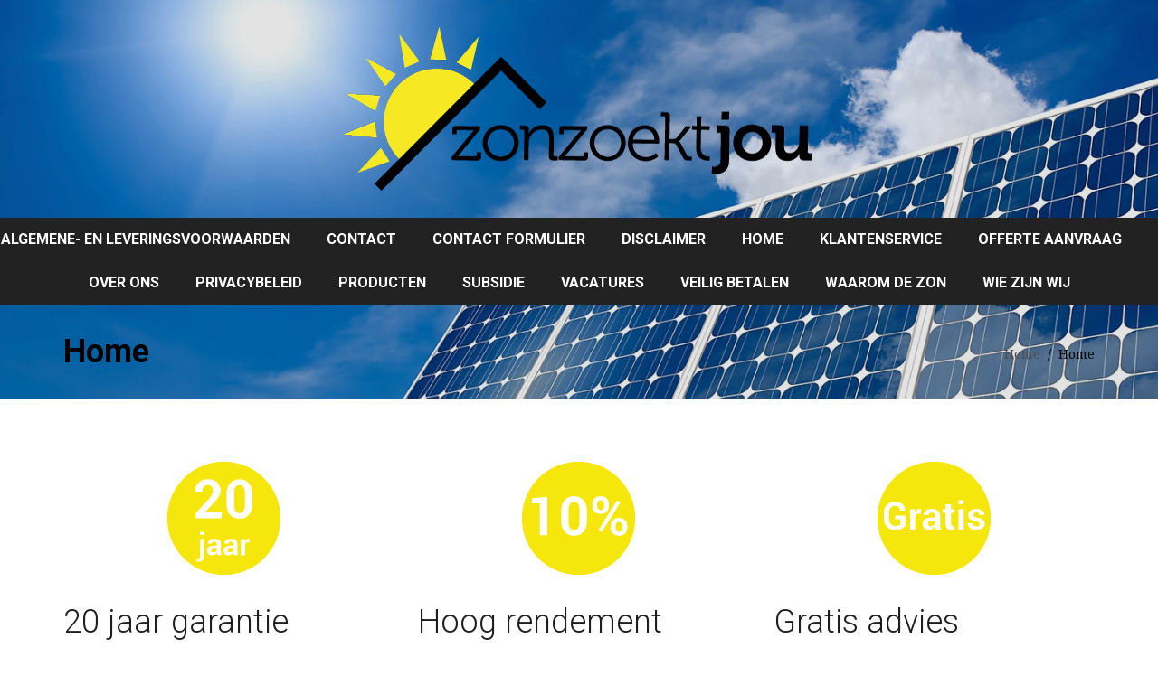

--- FILE ---
content_type: text/html; charset=UTF-8
request_url: https://www.zonzoektjou.nl/
body_size: 10853
content:
<!DOCTYPE html>
<html lang="en-US">
<head>
<meta charset="UTF-8" />
<meta name="apple-mobile-web-app-capable" content="yes">
<title>Home | Zon Zoekt Jou</title>
<link rel="profile" href="https://gmpg.org/xfn/11" />
<link rel="pingback" href="https://www.zonzoektjou.nl/xmlrpc.php" />
<meta name='robots' content='max-image-preview:large' />
<meta name="viewport" content="width=device-width, initial-scale=1, maximum-scale=1, user-scalable=0"><link rel='dns-prefetch' href='//stats.wp.com' />
<link rel='dns-prefetch' href='//netdna.bootstrapcdn.com' />
<link rel='dns-prefetch' href='//fonts.googleapis.com' />
<link rel='dns-prefetch' href='//v0.wordpress.com' />
<link rel="alternate" type="application/rss+xml" title="Zon Zoekt Jou &raquo; Feed" href="https://www.zonzoektjou.nl/feed/" />
<link rel="alternate" type="application/rss+xml" title="Zon Zoekt Jou &raquo; Comments Feed" href="https://www.zonzoektjou.nl/comments/feed/" />
<link rel="alternate" title="oEmbed (JSON)" type="application/json+oembed" href="https://www.zonzoektjou.nl/wp-json/oembed/1.0/embed?url=https%3A%2F%2Fwww.zonzoektjou.nl%2F" />
<link rel="alternate" title="oEmbed (XML)" type="text/xml+oembed" href="https://www.zonzoektjou.nl/wp-json/oembed/1.0/embed?url=https%3A%2F%2Fwww.zonzoektjou.nl%2F&#038;format=xml" />
<meta name="description" content=" ..."><link rel="icon" type="image/png" href="https://www.zonzoektjou.nl/wp-content/uploads/2014/06/favicon_zonzoektjou.jpg"><link rel="apple-touch-icon" href="https://www.zonzoektjou.nl/wp-content/themes/equestrian/images/defaults/equestrian-iphone-57.png"><link rel="apple-touch-icon" sizes="114x114" href="https://www.zonzoektjou.nl/wp-content/themes/equestrian/images/defaults/equestrian-iphone-114.png"><link rel="apple-touch-icon" sizes="72x72" href="https://www.zonzoektjou.nl/wp-content/themes/equestrian/images/defaults/equestrian-ipad-72.png"><link rel="apple-touch-icon" sizes="144x144" href="https://www.zonzoektjou.nl/wp-content/themes/equestrian/images/defaults/equestrian-ipad-144.png"><meta name="generator" content="Equestrian 3.0.3"><style id='wp-img-auto-sizes-contain-inline-css' type='text/css'>
img:is([sizes=auto i],[sizes^="auto," i]){contain-intrinsic-size:3000px 1500px}
/*# sourceURL=wp-img-auto-sizes-contain-inline-css */
</style>
<style id='wp-emoji-styles-inline-css' type='text/css'>

	img.wp-smiley, img.emoji {
		display: inline !important;
		border: none !important;
		box-shadow: none !important;
		height: 1em !important;
		width: 1em !important;
		margin: 0 0.07em !important;
		vertical-align: -0.1em !important;
		background: none !important;
		padding: 0 !important;
	}
/*# sourceURL=wp-emoji-styles-inline-css */
</style>
<style id='wp-block-library-inline-css' type='text/css'>
:root{--wp-block-synced-color:#7a00df;--wp-block-synced-color--rgb:122,0,223;--wp-bound-block-color:var(--wp-block-synced-color);--wp-editor-canvas-background:#ddd;--wp-admin-theme-color:#007cba;--wp-admin-theme-color--rgb:0,124,186;--wp-admin-theme-color-darker-10:#006ba1;--wp-admin-theme-color-darker-10--rgb:0,107,160.5;--wp-admin-theme-color-darker-20:#005a87;--wp-admin-theme-color-darker-20--rgb:0,90,135;--wp-admin-border-width-focus:2px}@media (min-resolution:192dpi){:root{--wp-admin-border-width-focus:1.5px}}.wp-element-button{cursor:pointer}:root .has-very-light-gray-background-color{background-color:#eee}:root .has-very-dark-gray-background-color{background-color:#313131}:root .has-very-light-gray-color{color:#eee}:root .has-very-dark-gray-color{color:#313131}:root .has-vivid-green-cyan-to-vivid-cyan-blue-gradient-background{background:linear-gradient(135deg,#00d084,#0693e3)}:root .has-purple-crush-gradient-background{background:linear-gradient(135deg,#34e2e4,#4721fb 50%,#ab1dfe)}:root .has-hazy-dawn-gradient-background{background:linear-gradient(135deg,#faaca8,#dad0ec)}:root .has-subdued-olive-gradient-background{background:linear-gradient(135deg,#fafae1,#67a671)}:root .has-atomic-cream-gradient-background{background:linear-gradient(135deg,#fdd79a,#004a59)}:root .has-nightshade-gradient-background{background:linear-gradient(135deg,#330968,#31cdcf)}:root .has-midnight-gradient-background{background:linear-gradient(135deg,#020381,#2874fc)}:root{--wp--preset--font-size--normal:16px;--wp--preset--font-size--huge:42px}.has-regular-font-size{font-size:1em}.has-larger-font-size{font-size:2.625em}.has-normal-font-size{font-size:var(--wp--preset--font-size--normal)}.has-huge-font-size{font-size:var(--wp--preset--font-size--huge)}.has-text-align-center{text-align:center}.has-text-align-left{text-align:left}.has-text-align-right{text-align:right}.has-fit-text{white-space:nowrap!important}#end-resizable-editor-section{display:none}.aligncenter{clear:both}.items-justified-left{justify-content:flex-start}.items-justified-center{justify-content:center}.items-justified-right{justify-content:flex-end}.items-justified-space-between{justify-content:space-between}.screen-reader-text{border:0;clip-path:inset(50%);height:1px;margin:-1px;overflow:hidden;padding:0;position:absolute;width:1px;word-wrap:normal!important}.screen-reader-text:focus{background-color:#ddd;clip-path:none;color:#444;display:block;font-size:1em;height:auto;left:5px;line-height:normal;padding:15px 23px 14px;text-decoration:none;top:5px;width:auto;z-index:100000}html :where(.has-border-color){border-style:solid}html :where([style*=border-top-color]){border-top-style:solid}html :where([style*=border-right-color]){border-right-style:solid}html :where([style*=border-bottom-color]){border-bottom-style:solid}html :where([style*=border-left-color]){border-left-style:solid}html :where([style*=border-width]){border-style:solid}html :where([style*=border-top-width]){border-top-style:solid}html :where([style*=border-right-width]){border-right-style:solid}html :where([style*=border-bottom-width]){border-bottom-style:solid}html :where([style*=border-left-width]){border-left-style:solid}html :where(img[class*=wp-image-]){height:auto;max-width:100%}:where(figure){margin:0 0 1em}html :where(.is-position-sticky){--wp-admin--admin-bar--position-offset:var(--wp-admin--admin-bar--height,0px)}@media screen and (max-width:600px){html :where(.is-position-sticky){--wp-admin--admin-bar--position-offset:0px}}

/*# sourceURL=wp-block-library-inline-css */
</style><style id='global-styles-inline-css' type='text/css'>
:root{--wp--preset--aspect-ratio--square: 1;--wp--preset--aspect-ratio--4-3: 4/3;--wp--preset--aspect-ratio--3-4: 3/4;--wp--preset--aspect-ratio--3-2: 3/2;--wp--preset--aspect-ratio--2-3: 2/3;--wp--preset--aspect-ratio--16-9: 16/9;--wp--preset--aspect-ratio--9-16: 9/16;--wp--preset--color--black: #000000;--wp--preset--color--cyan-bluish-gray: #abb8c3;--wp--preset--color--white: #ffffff;--wp--preset--color--pale-pink: #f78da7;--wp--preset--color--vivid-red: #cf2e2e;--wp--preset--color--luminous-vivid-orange: #ff6900;--wp--preset--color--luminous-vivid-amber: #fcb900;--wp--preset--color--light-green-cyan: #7bdcb5;--wp--preset--color--vivid-green-cyan: #00d084;--wp--preset--color--pale-cyan-blue: #8ed1fc;--wp--preset--color--vivid-cyan-blue: #0693e3;--wp--preset--color--vivid-purple: #9b51e0;--wp--preset--gradient--vivid-cyan-blue-to-vivid-purple: linear-gradient(135deg,rgb(6,147,227) 0%,rgb(155,81,224) 100%);--wp--preset--gradient--light-green-cyan-to-vivid-green-cyan: linear-gradient(135deg,rgb(122,220,180) 0%,rgb(0,208,130) 100%);--wp--preset--gradient--luminous-vivid-amber-to-luminous-vivid-orange: linear-gradient(135deg,rgb(252,185,0) 0%,rgb(255,105,0) 100%);--wp--preset--gradient--luminous-vivid-orange-to-vivid-red: linear-gradient(135deg,rgb(255,105,0) 0%,rgb(207,46,46) 100%);--wp--preset--gradient--very-light-gray-to-cyan-bluish-gray: linear-gradient(135deg,rgb(238,238,238) 0%,rgb(169,184,195) 100%);--wp--preset--gradient--cool-to-warm-spectrum: linear-gradient(135deg,rgb(74,234,220) 0%,rgb(151,120,209) 20%,rgb(207,42,186) 40%,rgb(238,44,130) 60%,rgb(251,105,98) 80%,rgb(254,248,76) 100%);--wp--preset--gradient--blush-light-purple: linear-gradient(135deg,rgb(255,206,236) 0%,rgb(152,150,240) 100%);--wp--preset--gradient--blush-bordeaux: linear-gradient(135deg,rgb(254,205,165) 0%,rgb(254,45,45) 50%,rgb(107,0,62) 100%);--wp--preset--gradient--luminous-dusk: linear-gradient(135deg,rgb(255,203,112) 0%,rgb(199,81,192) 50%,rgb(65,88,208) 100%);--wp--preset--gradient--pale-ocean: linear-gradient(135deg,rgb(255,245,203) 0%,rgb(182,227,212) 50%,rgb(51,167,181) 100%);--wp--preset--gradient--electric-grass: linear-gradient(135deg,rgb(202,248,128) 0%,rgb(113,206,126) 100%);--wp--preset--gradient--midnight: linear-gradient(135deg,rgb(2,3,129) 0%,rgb(40,116,252) 100%);--wp--preset--font-size--small: 13px;--wp--preset--font-size--medium: 20px;--wp--preset--font-size--large: 36px;--wp--preset--font-size--x-large: 42px;--wp--preset--spacing--20: 0.44rem;--wp--preset--spacing--30: 0.67rem;--wp--preset--spacing--40: 1rem;--wp--preset--spacing--50: 1.5rem;--wp--preset--spacing--60: 2.25rem;--wp--preset--spacing--70: 3.38rem;--wp--preset--spacing--80: 5.06rem;--wp--preset--shadow--natural: 6px 6px 9px rgba(0, 0, 0, 0.2);--wp--preset--shadow--deep: 12px 12px 50px rgba(0, 0, 0, 0.4);--wp--preset--shadow--sharp: 6px 6px 0px rgba(0, 0, 0, 0.2);--wp--preset--shadow--outlined: 6px 6px 0px -3px rgb(255, 255, 255), 6px 6px rgb(0, 0, 0);--wp--preset--shadow--crisp: 6px 6px 0px rgb(0, 0, 0);}:where(.is-layout-flex){gap: 0.5em;}:where(.is-layout-grid){gap: 0.5em;}body .is-layout-flex{display: flex;}.is-layout-flex{flex-wrap: wrap;align-items: center;}.is-layout-flex > :is(*, div){margin: 0;}body .is-layout-grid{display: grid;}.is-layout-grid > :is(*, div){margin: 0;}:where(.wp-block-columns.is-layout-flex){gap: 2em;}:where(.wp-block-columns.is-layout-grid){gap: 2em;}:where(.wp-block-post-template.is-layout-flex){gap: 1.25em;}:where(.wp-block-post-template.is-layout-grid){gap: 1.25em;}.has-black-color{color: var(--wp--preset--color--black) !important;}.has-cyan-bluish-gray-color{color: var(--wp--preset--color--cyan-bluish-gray) !important;}.has-white-color{color: var(--wp--preset--color--white) !important;}.has-pale-pink-color{color: var(--wp--preset--color--pale-pink) !important;}.has-vivid-red-color{color: var(--wp--preset--color--vivid-red) !important;}.has-luminous-vivid-orange-color{color: var(--wp--preset--color--luminous-vivid-orange) !important;}.has-luminous-vivid-amber-color{color: var(--wp--preset--color--luminous-vivid-amber) !important;}.has-light-green-cyan-color{color: var(--wp--preset--color--light-green-cyan) !important;}.has-vivid-green-cyan-color{color: var(--wp--preset--color--vivid-green-cyan) !important;}.has-pale-cyan-blue-color{color: var(--wp--preset--color--pale-cyan-blue) !important;}.has-vivid-cyan-blue-color{color: var(--wp--preset--color--vivid-cyan-blue) !important;}.has-vivid-purple-color{color: var(--wp--preset--color--vivid-purple) !important;}.has-black-background-color{background-color: var(--wp--preset--color--black) !important;}.has-cyan-bluish-gray-background-color{background-color: var(--wp--preset--color--cyan-bluish-gray) !important;}.has-white-background-color{background-color: var(--wp--preset--color--white) !important;}.has-pale-pink-background-color{background-color: var(--wp--preset--color--pale-pink) !important;}.has-vivid-red-background-color{background-color: var(--wp--preset--color--vivid-red) !important;}.has-luminous-vivid-orange-background-color{background-color: var(--wp--preset--color--luminous-vivid-orange) !important;}.has-luminous-vivid-amber-background-color{background-color: var(--wp--preset--color--luminous-vivid-amber) !important;}.has-light-green-cyan-background-color{background-color: var(--wp--preset--color--light-green-cyan) !important;}.has-vivid-green-cyan-background-color{background-color: var(--wp--preset--color--vivid-green-cyan) !important;}.has-pale-cyan-blue-background-color{background-color: var(--wp--preset--color--pale-cyan-blue) !important;}.has-vivid-cyan-blue-background-color{background-color: var(--wp--preset--color--vivid-cyan-blue) !important;}.has-vivid-purple-background-color{background-color: var(--wp--preset--color--vivid-purple) !important;}.has-black-border-color{border-color: var(--wp--preset--color--black) !important;}.has-cyan-bluish-gray-border-color{border-color: var(--wp--preset--color--cyan-bluish-gray) !important;}.has-white-border-color{border-color: var(--wp--preset--color--white) !important;}.has-pale-pink-border-color{border-color: var(--wp--preset--color--pale-pink) !important;}.has-vivid-red-border-color{border-color: var(--wp--preset--color--vivid-red) !important;}.has-luminous-vivid-orange-border-color{border-color: var(--wp--preset--color--luminous-vivid-orange) !important;}.has-luminous-vivid-amber-border-color{border-color: var(--wp--preset--color--luminous-vivid-amber) !important;}.has-light-green-cyan-border-color{border-color: var(--wp--preset--color--light-green-cyan) !important;}.has-vivid-green-cyan-border-color{border-color: var(--wp--preset--color--vivid-green-cyan) !important;}.has-pale-cyan-blue-border-color{border-color: var(--wp--preset--color--pale-cyan-blue) !important;}.has-vivid-cyan-blue-border-color{border-color: var(--wp--preset--color--vivid-cyan-blue) !important;}.has-vivid-purple-border-color{border-color: var(--wp--preset--color--vivid-purple) !important;}.has-vivid-cyan-blue-to-vivid-purple-gradient-background{background: var(--wp--preset--gradient--vivid-cyan-blue-to-vivid-purple) !important;}.has-light-green-cyan-to-vivid-green-cyan-gradient-background{background: var(--wp--preset--gradient--light-green-cyan-to-vivid-green-cyan) !important;}.has-luminous-vivid-amber-to-luminous-vivid-orange-gradient-background{background: var(--wp--preset--gradient--luminous-vivid-amber-to-luminous-vivid-orange) !important;}.has-luminous-vivid-orange-to-vivid-red-gradient-background{background: var(--wp--preset--gradient--luminous-vivid-orange-to-vivid-red) !important;}.has-very-light-gray-to-cyan-bluish-gray-gradient-background{background: var(--wp--preset--gradient--very-light-gray-to-cyan-bluish-gray) !important;}.has-cool-to-warm-spectrum-gradient-background{background: var(--wp--preset--gradient--cool-to-warm-spectrum) !important;}.has-blush-light-purple-gradient-background{background: var(--wp--preset--gradient--blush-light-purple) !important;}.has-blush-bordeaux-gradient-background{background: var(--wp--preset--gradient--blush-bordeaux) !important;}.has-luminous-dusk-gradient-background{background: var(--wp--preset--gradient--luminous-dusk) !important;}.has-pale-ocean-gradient-background{background: var(--wp--preset--gradient--pale-ocean) !important;}.has-electric-grass-gradient-background{background: var(--wp--preset--gradient--electric-grass) !important;}.has-midnight-gradient-background{background: var(--wp--preset--gradient--midnight) !important;}.has-small-font-size{font-size: var(--wp--preset--font-size--small) !important;}.has-medium-font-size{font-size: var(--wp--preset--font-size--medium) !important;}.has-large-font-size{font-size: var(--wp--preset--font-size--large) !important;}.has-x-large-font-size{font-size: var(--wp--preset--font-size--x-large) !important;}
/*# sourceURL=global-styles-inline-css */
</style>

<style id='classic-theme-styles-inline-css' type='text/css'>
/*! This file is auto-generated */
.wp-block-button__link{color:#fff;background-color:#32373c;border-radius:9999px;box-shadow:none;text-decoration:none;padding:calc(.667em + 2px) calc(1.333em + 2px);font-size:1.125em}.wp-block-file__button{background:#32373c;color:#fff;text-decoration:none}
/*# sourceURL=/wp-includes/css/classic-themes.min.css */
</style>
<link rel='stylesheet' id='blocks-kit-style-css-css' href='https://www.zonzoektjou.nl/wp-content/plugins/blocks-kit/dist/blocks.style.build.css?ver=6.9' type='text/css' media='all' />
<link rel='stylesheet' id='blocks-kit-all-css-css' href='https://www.zonzoektjou.nl/wp-content/plugins/blocks-kit/dist/webfonts/css/all.css?ver=6.9' type='text/css' media='all' />
<link rel='stylesheet' id='plp-block-style-css-css' href='https://www.zonzoektjou.nl/wp-content/plugins/blocks-kit/dist/blocks.style.build.css?ver=6.9' type='text/css' media='all' />
<link rel='stylesheet' id='curly-bootstrap-css-css' href='https://www.zonzoektjou.nl/wp-content/themes/equestrian/css/bootstrap.min.css' type='text/css' media='all' />
<link rel='stylesheet' id='curly-animate-css' href='https://www.zonzoektjou.nl/wp-content/themes/equestrian/css/animate.min.css' type='text/css' media='all' />
<link rel='stylesheet' id='curly-fontawesome-css' href='//netdna.bootstrapcdn.com/font-awesome/4.0.3/css/font-awesome.min.css' type='text/css' media='all' />
<link rel='stylesheet' id='curly-flip-css' href='https://www.zonzoektjou.nl/wp-content/themes/equestrian/css/flip.css' type='text/css' media='all' />
<link rel='stylesheet' id='curly-style-css' href='https://www.zonzoektjou.nl/wp-content/themes/equestrian/style.css' type='text/css' media='all' />
<style id='curly-style-inline-css' type='text/css'>
body{color:rgba(30,30,30,1);background-color:;background-repeat:no-repeat;background-position:left top}body a,a:visited,a.btn-link,a.btn-link:visited,.button{color:rgba(79,79,79,1)}a:hover,a.btn-link:hover{color:rgba(246,233,36,1)}.btn-link{border:2px solid rgba(79,79,79,1)}.btn-link:hover{border:2px solid rgba(246,233,36,1)}input[type="text"],input[type="email"],input[type="password"],textarea,textarea.form-control,.wp-editor-container{border:1px solid rgba(30,30,30,0.25)}*::selection{background:rgba(246,233,36,1);color:rgba(255,255,255,1)}*::-moz-selection{background:rgba(246,233,36,1);color:rgba(255,255,255,1)}#header{background-image:url(https://www.zonzoektjou.nl/wp-content/uploads/2014/06/cropped-solar_panel_1_v1.jpg)}#header,#header h1,#header small,#header .logo a{color:rgba(0,0,0,1)}#header-holder{background-color:rgba(0,0,0,0.104);background-image:url('https://www.zonzoektjou.nl/wp-content/themes/equestrian/images/header/bg-header-none.png')}#header .logo{margin:30px 0 30px 0}#header #navigation{background:rgba(34,34,34,1)}#header #navigation.stuck{background:rgba(34,34,34,1)}#navigation a{color:rgba(255,255,255,1)}#navigation a:hover{color:rgba(244,239,159,1)}#navigation ul ul{background:rgba(255,255,255,1);border-left:5px solid rgba(51,51,46,0.2)}#navigation ul ul a{color:rgba(51,51,46,1);border-bottom:1px solid rgba(51,51,46,0.1)}#navigation ul ul a:hover{color:rgba(244,239,159,1)}#navigation > div > ul > li.current-menu-item > a,#navigation > div > ul > li.current_page_ancestor > a,#navigation > div > ul > li.current_page_parent > a{color:rgba(244,239,159,1)}#navigation > div > ul > li.current-menu-item > a:after,#navigation > div > ul > li.current_page_ancestor > a:after,#navigation > div > ul > li.current_page_parent > a:after{color:rgba(34,34,34,1)}#page-heading.header-01{border-bottom:1px solid rgba(30,30,30,0.1)}#header.header-01 #header-holder{padding:30px 0 30px 0;border-bottom:5px solid rgba(246,233,36,1)}#header.header-01 .stuck{background:rgba(34,34,34,1) !important}#header.header-01.header-02 #header-holder{padding:10px 0 30px 0;border-bottom:5px solid rgba(246,233,36,1)}#header.header-01.header-02 .container:first-of-type{margin-bottom:30px}#header.header-01.header-02 hr{border-color:rgba(rgba(0,0,0,1),.35)}footer{padding:30px 0 30px 0;color:rgba(156,153,150,1);background-color:rgba(34,34,34,1);background-image:none}footer a,footer a:visited{color:rgba(156,153,150,1)}footer a:hover{color:rgba(156,153,150,1)}footer h5{color:rgba(255,255,255,1)}footer .special-title{border-color:rgba(156,153,150,0.3)}footer::before{margin-top:-80px;display:none}.footer + .absolute-footer .col-lg-12:first-child{border-top:1px solid rgba(156,153,150,0.3);padding-top:40px;margin-top:10px}.pre-footer{background:rgba(30,30,30,0.07)}#back-top a{background:rgba(30,30,30,0.8);color:rgba(255,255,255,1)}#back-top a:hover{background:rgba(30,30,30,1)}body,ul,li,p,input,textarea,select{font-family:'Droid Serif',sans-serif;font-size:14px;line-height:21px;font-weight:300;text-transform:none}h1{color:rgba(30,30,30,1);font-family:Roboto,sans-serif;font-size:36px;line-height:44px;font-weight:700;text-transform:none}h2{color:rgba(30,30,30,1);font-family:Roboto,sans-serif;font-size:36px;line-height:44px;font-weight:300;text-transform:none}h3{color:rgba(30,30,30,1);font-family:Roboto,sans-serif;font-size:24px;line-height:29px;font-weight:700;text-transform:none}h4{color:rgba(30,30,30,1);font-family:Roboto,sans-serif;font-size:18px;line-height:25px;font-weight:normal;font-style:normal;text-transform:uppercase}h5{color:rgba(30,30,30,1);font-family:Roboto,sans-serif;font-size:15px;line-height:21px;font-weight:700;text-transform:none}h6{color:rgba(30,30,30,1);font-family:Roboto,sans-serif;font-size:15px;line-height:21px;font-weight:700;text-transform:none}#navigation li a{font-family:Roboto,sans-serif;font-size:16px;line-height:24px;font-weight:700;text-transform:uppercase}#navigation li li a{font-size:15px;line-height:24px}blockquote,blockquote p,.blockquote,.blockquote p{font-family:Droid Serif,sans-serif;font-size:14px;line-height:21px;font-style:italic;text-transform:none}.btn,.btn-link,input[type="button"],input[type="submit"],.button{font-family:Roboto,sans-serif}.special-title{border-color:rgba(30,30,30,0.2)}.special-title:after{border-color:rgba(246,233,36,1)}.avatar{-webkit-border-radius:300px;-moz-border-radius:300px;border-radius:300px}article table td{border-bottom:1px solid rgba(30,30,30,0.05)}article table thead th{border-bottom:4px solid rgba(246,233,36,1)}article table tfoot td{border-top:4px solid rgba(30,30,30,0.05)}article table tbody tr:hover td{background:rgba(30,30,30,0.05) !important}.bypostauthor .comment div{background:rgba(30,30,30,0.05))}.post-calendar-date{background:rgba(255,255,255,1);color:rgba(30,30,30,1)}.post-calendar-date em{color:rgba(246,233,36,1)}.meta-data{font-size:11.9px;color:rgba(79,79,79,1)}.single .meta-data{font-size:14px}.blog-sort{background:rgba(30,30,30,0.07)}#blog-entries .sticky{background:rgba(30,30,30,0.07);padding:20px;-webkit-border-radius:3px;-moz-border-radius:3px;border-radius:3px}#filters a{color:rgba(30,30,30,1)}#filters a:hover,#filters a.active:before{color:rgba(79,79,79,1)}.nav-links{color:rgba(30,30,30,1)}ul.pagination > li > a,ul.pagination > li > span{border-color:rgba(30,30,30,0.15);border-top:none;border-bottom:none;border-left:none;background:rgba(30,30,30,0.07);font-weight:bold;color:rgba(30,30,30,1)}ul.pagination > li > a:hover{background:rgba(30,30,30,0.15)}ul.pagination > li:last-child a{border-right:none}ul.pagination > .active > a,ul.pagination > .active > span,ul.pagination > .active:hover > span{background:rgba(34,34,34,1);border-color:rgba(34,34,34,1);color:rgba(255,255,255,1)}.tag-list span{color:rgba(79,79,79,1)}.social-box{background:rgba(30,30,30,0.05);-webkit-border-radius:3px;-moz-border-radius:3px;border-radius:3px}.about-author{border-top:4px solid rgba(246,233,36,1);border-bottom:1px solid rgba(30,30,30,0.2)}.comment > div{border:1px solid rgba(30,30,30,0.2);-webkit-border-radius:3px;-moz-border-radius:3px;border-radius:3px}#commentform input[type="submit"]{background:rgba(246,233,36,1);border:1px solid rgba(246,233,36,1);color:rgba(255,255,255,1);-webkit-border-radius:3px;-moz-border-radius:3px;border-radius:3px}.label-format{background:rgba(246,233,36,1);color:rgba(255,255,255,1)}.fa-boxed{background-color:rgba(30,30,30,0.5);color:rgba(255,255,255,1)}a:hover .fa-boxed{background-color:rgba(79,79,79,1);color:rgba(255,255,255,1)}.recent-posts time{background:rgba(255,255,255,1);color:rgba(30,30,30,1)}.recent-posts time em{color:rgba(246,233,36,1)}.recent-posts h6{line-height:18px}.recent-posts h6 + span a{color:rgba(30,30,30,1);font-size:11.9px}@media (max-width:767px){#navigation a{padding:10px 20px;border-bottom:1px solid rgba(255,255,255,0.2)}#navigation ul ul,#navigation ul li:hover > ul{background:rgb(24,24,24)}#navigation ul ul a,#navigation ul ul li:last-child > a{color:rgba(255,255,255,1)!important;border-bottom:1px solid rgba(255,255,255,0.2)}.nav-click{border-left:1px solid rgba(255,255,255,0.2)}#header.header-01 #navigation{background:rgba(34,34,34,1)}#header.header-01 .table-cell{margin-bottom:30px;margin-top:30px}}#menu-overlay{display:none !important}#header .logo{margin-top:px}#header .logo{margin-bottom:px}
/*# sourceURL=curly-style-inline-css */
</style>
<link rel='stylesheet' id='curly-shortcodes-css' href='https://www.zonzoektjou.nl/wp-content/plugins/curly-extension/css/style.css' type='text/css' media='all' />
<style id='curly-shortcodes-inline-css' type='text/css'>
.panel{border-bottom:1px solid rgba(30,30,30,0.15)}footer .panel{border-bottom:1px solid rgba(156,153,150,0.15)}.btn,.btn:visited,.btn:active,.btn:focus,input[type="button"],input[type="submit"],.button{background:rgba(246,233,36,1);color:rgba(255,255,255,1)}.btn:hover,input[type="button"]:hover,input[type="submit"]:hover,.button:hover{background:rgb(226,213,16);color:rgba(255,255,255,1)}.action-box{background:rgba(30,30,30,0.075)}.action-box.style-1{border-color:rgba(30,30,30,0.25);border-top-color:rgba(246,233,36,1)}.action-box.style-2{border-left-color:rgba(246,233,36,1)}.action-box.style-3{border-color:rgba(30,30,30,0.25)}.action-box.style-4{border-color:rgba(30,30,30,0.25)}.action-box.style-5{border-color:rgba(30,30,30,0.25)}.event-agenda .row{border-bottom:1px solid rgba(30,30,30,0.15)}.event-agenda .row:hover{background:rgba(30,30,30,0.05)}.well{border-top:3px solid rgba(30,30,30,0.25)}.well-1{border-top:3px solid rgba(246,233,36,1)}.well-2:hover .fa{background-color:rgba(246,233,36,1);color:rgba(255,255,255,1)}.well-2:hover h3{border-color:rgba(246,233,36,1);color:rgba(246,233,36,1)}.well-3 .fa{border-color:rgba(30,30,30,1);color:rgba(30,30,30,1)}.well-3:hover .fa,.well-3:hover h3{border-color:rgba(246,233,36,1);color:rgba(246,233,36,1)}.well-4:hover .fa{background-color:rgba(246,233,36,1);color:rgba(255,255,255,1)}.well-4:hover h3{border-color:rgba(246,233,36,1);color:rgba(246,233,36,1)}.well-5 .fa{background-color:rgba(30,30,30,1);color:rgba(255,255,255,1)}.well-5:hover .fa{background-color:rgba(246,233,36,1);color:rgba(255,255,255,1)}.well-5:hover h3{color:rgba(246,233,36,1)}.well-5 > div{background:rgba(30,30,30,0.075)}.carousel .carousel-control{background:rgba(30,30,30,0.45)}.divider.one{border-top:1px solid rgba(30,30,30,0.25);height:1px}.divider.two{border-top:1px dotted rgba(30,30,30,0.25);height:1px}.divider.three{border-top:1px dashed rgba(30,30,30,0.25);height:1px}.divider.four{border-top:3px solid rgba(30,30,30,0.25);height:1px}.divider.fire{border-top:1px solid rgba(30,30,30,0.25);height:1px}.tab-content{border-bottom:1px solid rgba(30,30,30,0.15);border-top:3px solid rgba(246,233,36,1)}.nav-tabs .active>a,.nav-tabs .active>a:hover,.nav-tabs .active>a:focus{background:rgba(246,233,36,1) !important;border-bottom:1px solid red;color:rgba(255,255,255,1) !important}.nav-tabs li a:hover{background:rgba(30,30,30,0.07)}h6[data-toggle="collapse"] i{color:rgba(246,233,36,1);margin-right:10px}.progress{height:36px;line-height:36px;background:rgba(30,30,30,0.15)}.progress .progress-bar{font-size:14px}.progress .progress-bar-default{background-color:rgba(246,233,36,1);color:rgba(255,255,255,1)}blockquote{border-color:rgba(246,233,36,1)}.blockquote i:before{color:rgba(79,79,79,1)}.blockquote cite{color:rgba(79,79,79,1)}.blockquote img{border:5px solid rgba(30,30,30,0.2)}.testimonials blockquote{background:rgba(30,30,30,0.07)}.testimonials blockquote:before,.testimonials cite{color:rgba(246,233,36,1)}*[class*='list-'] li:before{color:rgba(246,233,36,1)}.lead,.lead p{font-size:21px;line-height:1.4em}.lead.different{font-family:Droid Serif,sans-serif}.person img{border:5px solid rgba(30,30,30,0.2)}.clients-carousel-container .next,.clients-carousel-container .prev{background-color:rgba(30,30,30,0.5);color:rgba(255,255,255,1)}.clients-carousel-container:hover .next,.clients-carousel-container:hover .prev{background-color:rgba(246,233,36,1);color:rgba(255,255,255,1)}.wl-pricing-table .content-column{background-color:rgba(30,30,30,0.05)}.wl-pricing-table .content-column h4 *:after,.wl-pricing-table .content-column h4 *:before{border-top:3px double rgba(30,30,30,0.2)}.wl-pricing-table.light .content-column.highlight-column{background-color:rgba(246,233,36,1);color:rgba(255,255,255,1)}.wl-pricing-table.light .content-column.highlight-column h3,.wl-pricing-table.light .content-column.highlight-column h4{color:rgba(255,255,255,1)}.wl-pricing-table.light .content-column.highlight-column h4 *:after,.wl-pricing-table.light .content-column.highlight-column h4 *:before{border-top:3px double rgba(255,255,255,0.2)}
/*# sourceURL=curly-shortcodes-inline-css */
</style>
<link rel='stylesheet' id='curly-lightbox-css-css' href='https://www.zonzoektjou.nl/wp-content/plugins/curly-extension/css/lightbox.css' type='text/css' media='all' />
<link rel='stylesheet' id='simple-weather-css' href='https://www.zonzoektjou.nl/wp-content/plugins/curly-extension/plugins/simple-weather/css/simple-weather.css?ver=6.9' type='text/css' media='all' />
<link rel='stylesheet' id='meteocons-css' href='https://www.zonzoektjou.nl/wp-content/plugins/curly-extension/plugins/simple-weather/css/meteocons.css?ver=6.9' type='text/css' media='all' />
<link rel='stylesheet' id='text-rotator-css-css' href='https://www.zonzoektjou.nl/wp-content/plugins/curly-extension/plugins/simple-text-rotator/css/simpletextrotator.min.css?ver=6.9' type='text/css' media='all' />
<link rel='stylesheet' id='arrow-icons-css' href='https://www.zonzoektjou.nl/wp-content/plugins/curly-extension/plugins/simple-qr/css/arrow-icons.css?ver=6.9' type='text/css' media='all' />
<link rel='stylesheet' id='arrow-icons-font-css' href='https://fonts.googleapis.com/css?family=Pacifico&#038;ver=6.9' type='text/css' media='all' />
<script type="text/javascript" src="https://www.zonzoektjou.nl/wp-includes/js/jquery/jquery.min.js?ver=3.7.1" id="jquery-core-js"></script>
<script type="text/javascript" src="https://www.zonzoektjou.nl/wp-includes/js/jquery/jquery-migrate.min.js?ver=3.4.1" id="jquery-migrate-js"></script>
<link rel="https://api.w.org/" href="https://www.zonzoektjou.nl/wp-json/" /><link rel="alternate" title="JSON" type="application/json" href="https://www.zonzoektjou.nl/wp-json/wp/v2/pages/7" /><link rel="EditURI" type="application/rsd+xml" title="RSD" href="https://www.zonzoektjou.nl/xmlrpc.php?rsd" />
<meta name="generator" content="WordPress 6.9" />
<link rel="canonical" href="https://www.zonzoektjou.nl/" />
<link rel='shortlink' href='https://wp.me/P4Sfki-7' />
	<style>img#wpstats{display:none}</style>
		<!--[if lt IE 9]><script src="https://html5shim.googlecode.com/svn/trunk/html5.js"></script><script src="https://www.zonzoektjou.nl/wp-content/themes/equestrian/js/respond.min.js"></script><![endif]--><style type="text/css">.recentcomments a{display:inline !important;padding:0 !important;margin:0 !important;}</style><style type="text/css" id="custom-background-css">
body.custom-background { background-color: #ffffff; }
</style>
	
<!-- Jetpack Open Graph Tags -->
<meta property="og:type" content="website" />
<meta property="og:title" content="Zon Zoekt Jou" />
<meta property="og:description" content="Zonnepanelen" />
<meta property="og:url" content="https://www.zonzoektjou.nl/" />
<meta property="og:site_name" content="Zon Zoekt Jou" />
<meta property="og:image" content="https://www.zonzoektjou.nl/wp-content/uploads/2014/07/home_20jaarv2.png" />
<meta property="og:image:width" content="125" />
<meta property="og:image:height" content="125" />
<meta property="og:image:alt" content="home_20jaar" />
<meta property="og:locale" content="en_US" />
<meta name="twitter:text:title" content="Home" />
<meta name="twitter:image" content="https://www.zonzoektjou.nl/wp-content/uploads/2014/07/home_20jaarv2.png?w=144" />
<meta name="twitter:image:alt" content="home_20jaar" />
<meta name="twitter:card" content="summary" />

<!-- End Jetpack Open Graph Tags -->
		<style type="text/css" id="wp-custom-css">
			/*
Welcome to Custom CSS!

CSS (Cascading Style Sheets) is a kind of code that tells the browser how
to render a web page. You may delete these comments and get started with
your customizations.

By default, your stylesheet will be loaded after the theme stylesheets,
which means that your rules can take precedence and override the theme CSS
rules. Just write here what you want to change, you don't need to copy all
your theme's stylesheet content.
*/		</style>
		</head>

<body data-rsssl=1 class="home wp-singular page-template-default page page-id-7 custom-background wp-theme-equestrian">
	<div class="site">
		<header id="header">
			<div id="header-holder">
				<div class="container">
					<div class="row">
												
						<div class="col-lg-12 text-center">
							<div class="logo"><a href="https://www.zonzoektjou.nl" title="Zon Zoekt Jou"><img src="https://www.zonzoektjou.nl/wp-content/uploads/2014/06/logo_zonzoektjou_v3.png" alt="Zon Zoekt Jou" class="logo-nonretina"><img src="https://www.zonzoektjou.nl/wp-content/uploads/2014/06/logo_zonzoektjou_v3.png" alt="Zon Zoekt Jou"  width="520" height="181"  class="logo-retina"></a></div>						</div>
					</div>
				</div>
				<nav role="navigation" id="navigation">
					<div class="menu"><ul>
<li class="page_item page-item-67"><a href="https://www.zonzoektjou.nl/algemene-en-leveringsvoorwaarden/">Algemene- en leveringsvoorwaarden</a></li>
<li class="page_item page-item-123"><a href="https://www.zonzoektjou.nl/contact/">Contact</a></li>
<li class="page_item page-item-171"><a href="https://www.zonzoektjou.nl/contactformtest/">contact formulier</a></li>
<li class="page_item page-item-65"><a href="https://www.zonzoektjou.nl/disclaimer/">Disclaimer</a></li>
<li class="page_item page-item-7 current_page_item"><a href="https://www.zonzoektjou.nl/" aria-current="page">Home</a></li>
<li class="page_item page-item-14"><a href="https://www.zonzoektjou.nl/klantenservice/">Klantenservice</a></li>
<li class="page_item page-item-238"><a href="https://www.zonzoektjou.nl/offerte-aanvraag/">Offerte aanvraag</a></li>
<li class="page_item page-item-61"><a href="https://www.zonzoektjou.nl/over-ons/">Over ons</a></li>
<li class="page_item page-item-63"><a href="https://www.zonzoektjou.nl/privacybeleid/">Privacybeleid</a></li>
<li class="page_item page-item-24"><a href="https://www.zonzoektjou.nl/producten/">Producten</a></li>
<li class="page_item page-item-37"><a href="https://www.zonzoektjou.nl/subsidie/">Subsidie</a></li>
<li class="page_item page-item-76"><a href="https://www.zonzoektjou.nl/vacatures/">Vacatures</a></li>
<li class="page_item page-item-70"><a href="https://www.zonzoektjou.nl/veilig-betalen/">Veilig betalen</a></li>
<li class="page_item page-item-16 page_item_has_children"><a href="https://www.zonzoektjou.nl/waarom-de-zon/">Waarom de zon</a>
<ul class='children'>
	<li class="page_item page-item-20"><a href="https://www.zonzoektjou.nl/waarom-de-zon/terugverdientijd/">Terugverdientijd</a></li>
	<li class="page_item page-item-18"><a href="https://www.zonzoektjou.nl/waarom-de-zon/voordelen-zonenergie/">Voordelen zonenergie</a></li>
	<li class="page_item page-item-22"><a href="https://www.zonzoektjou.nl/waarom-de-zon/werking-panelen/">Werking panelen</a></li>
</ul>
</li>
<li class="page_item page-item-12"><a href="https://www.zonzoektjou.nl/wie-zijn-wij/">Wie zijn wij</a></li>
</ul></div>
				</nav>
				
				<div class="container page-heading">
	<div class="pull-right hidden-xs"><ul class="theme-bc"><li><a href="https://www.zonzoektjou.nl">Home</a>  /  </li><li>Home</li></ul></div>
	<h1>Home</h1></div>
				
			</div>	
		</header>
		
		
<article class="post-7 page type-page status-publish hentry">
	<div class="container page-content">
		<div class="row">
			<div class="col-lg-12">
				
				<!-- The Content -->
									<div class="content-column one-three" >
<p><center><img decoding="async" src="https://www.zonzoektjou.nl/wp-content/uploads/2014/07/home_20jaarv2.png" alt="home_20jaar" width="125" height="125" /></center></p>
<h2>20 jaar garantie</h2>
<p>20 jaar garantie op uw gehele systeem<br />
</div>
<div class="content-column one-three" >
<p><center><img decoding="async" src="https://www.zonzoektjou.nl/wp-content/uploads/2014/07/home_10procentv2.png" alt="home_20jaar" width="125" height="125" /></center></p>
<h2>Hoog rendement</h2>
<p>Wist u dat geld investeren in zonnepanelen u meer geld opbrengt dan een spaarrekening?<br />
</div>
<div class="content-column last clearfix one-three" >
<p><center><img decoding="async" src="https://www.zonzoektjou.nl/wp-content/uploads/2014/07/home_gratisv2.png" alt="home_20jaar" width="125" height="125" /></center></p>
<h2>Gratis advies</h2>
<p>Eerlijk advies is wat wij gratis geven, u het hoogste rendement, wij een tevreden klant!<br />
</div><div class="clear"></div>
<div class="content-column half" >
<h2>Komt u in aanmerking voor een groene subsidie?</h2>
<p>Er zijn verschillende mogelijkheden van subsidies en financieringsmogelijkheden. Wij kunnen u helpen met het gehele aanvraag traject.<br />
</div>
<div class="content-column last clearfix half" >
<h2>Zon zoekt jou!</h2>
<p>Zon zoekt jou helpt de zon in zijn zoektocht naar mensen welke willen besparen op energielasten. Door Zon zoekt jou kan een ieder – van klein bedrijf tot groot bedrijf tot particulier – betaalbaar gebruik maken van zon-energie. Met producten van Zon zoekt jou kunt u besparen met zekerheid.<br />
Dagelijks dragen wij er zorg voor dat onze klanten het juiste systeem krijgt. Optimaal rendement voor een betaalbare prijs!<br />
Wie zijn wij?<br />
Zon zoekt jou is dé leverancier voor zonnepanelen. Met ruime ervaring en kennis.<br />
</div><div class="clear"></div>
			
								
				<!-- Sharing -->
								
				<!-- Comments -->
							</div>
		</div>
	</div>
</article>

	
	<footer>
		<div class="container">
		
						<div class="row footer">
				<div id="text-7" class="col-lg-5 col-md-5 col-sm-4 footer-widget widget_text"><h5 class="special-title"><span>Over ons</span></h5>			<div class="textwidget">Zon zoekt jou helpt de zon in zijn zoektocht naar mensen welke willen besparen op energielasten. Door Zon zoekt jou kan een ieder – van klein bedrijf tot groot bedrijf tot particulier – betaalbaar gebruik maken van zon-energie. </div>
		</div>				<div id="text-8" class="col-lg-4 col-md-4 col-sm-4 footer-widget widget_text"><h5 class="special-title"><span>Informatie</span></h5>			<div class="textwidget"><ul>
<li><a href="https://www.zonzoektjou.nl/over-ons">Over ons</a></li>
<li><a href="https://www.zonzoektjou.nl/Privacybeleid">Privacybeleid</a></li>
<li><a href="https://www.zonzoektjou.nl/Disclaimer">Disclaimer</a></li>
<li><a href="https://www.zonzoektjou.nl/algemene-en-leveringsvoorwaarden">Algemene- en leveringsvoorwaarden</a></li>
<li><a href="https://www.zonzoektjou.nl/Veilig-betalen">Veilig betalen</a></li>
<li><a href="https://www.zonzoektjou.nl/Vacatures">Vacatures</a></li>
</ul></div>
		</div>				<div id="text-4" class="col-lg-3 col-md-3 col-sm-4 footer-widget widget_text"><h5 class="special-title"><span>Contact</span></h5>			<div class="textwidget">Zonzoektjou</br>
</br>
Haermansweg 6
<br>7587 NW, de Lutte
<br>Nederland</br>
T:  +31 (0)6 22583201</br>
E: info@zonzoektjou.nl</div>
		</div>			</div>
						
						<div class="row absolute-footer">
				<div class="col-lg-12"></div>
								<div class="col-lg-2 col-md-2 col-sm-3"><a href="https://www.zonzoektjou.nl"><img src="https://www.zonzoektjou.nl/wp-content/uploads/2014/06/logo_zonzoektjou_v3_footer_.png" alt="Zon Zoekt Jou" class="logo-footer" /></a></div>
				<div class="col-lg-10 col-md-10 col-sm-9">			<div class="textwidget">zonzoektjou NL. All Rights Reserved. NEA</div>
		</div>
							</div>
						
		</div>
	</footer>
</div>

<div id="back-top" class="hidden-phone hidden-tablet"><a href="#top"><i class="fa fa-2x fa-angle-up"></i></a></div>
<div id="menu-overlay"></div>

<script type="speculationrules">
{"prefetch":[{"source":"document","where":{"and":[{"href_matches":"/*"},{"not":{"href_matches":["/wp-*.php","/wp-admin/*","/wp-content/uploads/*","/wp-content/*","/wp-content/plugins/*","/wp-content/themes/equestrian/*","/*\\?(.+)"]}},{"not":{"selector_matches":"a[rel~=\"nofollow\"]"}},{"not":{"selector_matches":".no-prefetch, .no-prefetch a"}}]},"eagerness":"conservative"}]}
</script>
 <script type="text/javascript">

						WebFontConfig = {
					    google: { families: ['Droid+Serif:300,400,700:latin', 'Roboto:300,400,700:latin',  ] }
					  };
					  (function() {
					    var wf = document.createElement('script');
					    wf.src = ('https:' == document.location.protocol ? 'https' : 'http') +
					      '://ajax.googleapis.com/ajax/libs/webfont/1/webfont.js';
					    wf.type = 'text/javascript';
					    wf.async = 'true';
					    var s = document.getElementsByTagName('script')[0];
					    s.parentNode.insertBefore(wf, s);
					})(); </script><script type="text/javascript" src="https://www.zonzoektjou.nl/wp-content/plugins/curly-extension/js/main.js" id="curly-shortcodes-js"></script>
<script type="text/javascript" src="https://www.zonzoektjou.nl/wp-content/plugins/curly-extension/js/lightbox-2.6.min.js" id="curly-lightbox-js"></script>
<script type="text/javascript" src="https://www.zonzoektjou.nl/wp-content/themes/equestrian/js/bootstrap.min.js" id="curly-bootstrap-js"></script>
<script type="text/javascript" src="https://www.zonzoektjou.nl/wp-content/themes/equestrian/js/dropdown-menu.min.js" id="curly-dropdown-js"></script>
<script type="text/javascript" src="https://www.zonzoektjou.nl/wp-content/themes/equestrian/js/jquery.flexverticalcenter.js" id="curly-vertical-align-js"></script>
<script type="text/javascript" src="https://www.zonzoektjou.nl/wp-content/themes/equestrian/js/equalize.min.js" id="curly-equalize-js"></script>
<script type="text/javascript" src="https://www.zonzoektjou.nl/wp-content/themes/equestrian/js/jquery.hoverIntent.minified.js" id="curly-hoverint-js"></script>
<script type="text/javascript" src="https://www.zonzoektjou.nl/wp-content/themes/equestrian/js/waypoints.min.js" id="curly-waypoints-js"></script>
<script type="text/javascript" src="https://www.zonzoektjou.nl/wp-content/themes/equestrian/js/waypoints-sticky.min.js" id="curly-waypoints-sticky-js"></script>
<script type="text/javascript" id="curly-main-js-extra">
/* <![CDATA[ */
var data = {"color_menu_text":"#FFFFFF","color_menu_text_hover":"#f4ef9f","sticky_menu":"false","responsive":"true","menu_hover":"true"};
//# sourceURL=curly-main-js-extra
/* ]]> */
</script>
<script type="text/javascript" src="https://www.zonzoektjou.nl/wp-content/themes/equestrian/js/main.js" id="curly-main-js"></script>
<script type="text/javascript" src="https://www.zonzoektjou.nl/wp-content/plugins/curly-extension/plugins/simple-text-rotator/js/jquery.simple-text-rotator.js" id="text-rotator-js-js"></script>
<script type="text/javascript" id="jetpack-stats-js-before">
/* <![CDATA[ */
_stq = window._stq || [];
_stq.push([ "view", {"v":"ext","blog":"72033974","post":"7","tz":"1","srv":"www.zonzoektjou.nl","j":"1:15.4"} ]);
_stq.push([ "clickTrackerInit", "72033974", "7" ]);
//# sourceURL=jetpack-stats-js-before
/* ]]> */
</script>
<script type="text/javascript" src="https://stats.wp.com/e-202604.js" id="jetpack-stats-js" defer="defer" data-wp-strategy="defer"></script>
<script id="wp-emoji-settings" type="application/json">
{"baseUrl":"https://s.w.org/images/core/emoji/17.0.2/72x72/","ext":".png","svgUrl":"https://s.w.org/images/core/emoji/17.0.2/svg/","svgExt":".svg","source":{"concatemoji":"https://www.zonzoektjou.nl/wp-includes/js/wp-emoji-release.min.js?ver=6.9"}}
</script>
<script type="module">
/* <![CDATA[ */
/*! This file is auto-generated */
const a=JSON.parse(document.getElementById("wp-emoji-settings").textContent),o=(window._wpemojiSettings=a,"wpEmojiSettingsSupports"),s=["flag","emoji"];function i(e){try{var t={supportTests:e,timestamp:(new Date).valueOf()};sessionStorage.setItem(o,JSON.stringify(t))}catch(e){}}function c(e,t,n){e.clearRect(0,0,e.canvas.width,e.canvas.height),e.fillText(t,0,0);t=new Uint32Array(e.getImageData(0,0,e.canvas.width,e.canvas.height).data);e.clearRect(0,0,e.canvas.width,e.canvas.height),e.fillText(n,0,0);const a=new Uint32Array(e.getImageData(0,0,e.canvas.width,e.canvas.height).data);return t.every((e,t)=>e===a[t])}function p(e,t){e.clearRect(0,0,e.canvas.width,e.canvas.height),e.fillText(t,0,0);var n=e.getImageData(16,16,1,1);for(let e=0;e<n.data.length;e++)if(0!==n.data[e])return!1;return!0}function u(e,t,n,a){switch(t){case"flag":return n(e,"\ud83c\udff3\ufe0f\u200d\u26a7\ufe0f","\ud83c\udff3\ufe0f\u200b\u26a7\ufe0f")?!1:!n(e,"\ud83c\udde8\ud83c\uddf6","\ud83c\udde8\u200b\ud83c\uddf6")&&!n(e,"\ud83c\udff4\udb40\udc67\udb40\udc62\udb40\udc65\udb40\udc6e\udb40\udc67\udb40\udc7f","\ud83c\udff4\u200b\udb40\udc67\u200b\udb40\udc62\u200b\udb40\udc65\u200b\udb40\udc6e\u200b\udb40\udc67\u200b\udb40\udc7f");case"emoji":return!a(e,"\ud83e\u1fac8")}return!1}function f(e,t,n,a){let r;const o=(r="undefined"!=typeof WorkerGlobalScope&&self instanceof WorkerGlobalScope?new OffscreenCanvas(300,150):document.createElement("canvas")).getContext("2d",{willReadFrequently:!0}),s=(o.textBaseline="top",o.font="600 32px Arial",{});return e.forEach(e=>{s[e]=t(o,e,n,a)}),s}function r(e){var t=document.createElement("script");t.src=e,t.defer=!0,document.head.appendChild(t)}a.supports={everything:!0,everythingExceptFlag:!0},new Promise(t=>{let n=function(){try{var e=JSON.parse(sessionStorage.getItem(o));if("object"==typeof e&&"number"==typeof e.timestamp&&(new Date).valueOf()<e.timestamp+604800&&"object"==typeof e.supportTests)return e.supportTests}catch(e){}return null}();if(!n){if("undefined"!=typeof Worker&&"undefined"!=typeof OffscreenCanvas&&"undefined"!=typeof URL&&URL.createObjectURL&&"undefined"!=typeof Blob)try{var e="postMessage("+f.toString()+"("+[JSON.stringify(s),u.toString(),c.toString(),p.toString()].join(",")+"));",a=new Blob([e],{type:"text/javascript"});const r=new Worker(URL.createObjectURL(a),{name:"wpTestEmojiSupports"});return void(r.onmessage=e=>{i(n=e.data),r.terminate(),t(n)})}catch(e){}i(n=f(s,u,c,p))}t(n)}).then(e=>{for(const n in e)a.supports[n]=e[n],a.supports.everything=a.supports.everything&&a.supports[n],"flag"!==n&&(a.supports.everythingExceptFlag=a.supports.everythingExceptFlag&&a.supports[n]);var t;a.supports.everythingExceptFlag=a.supports.everythingExceptFlag&&!a.supports.flag,a.supports.everything||((t=a.source||{}).concatemoji?r(t.concatemoji):t.wpemoji&&t.twemoji&&(r(t.twemoji),r(t.wpemoji)))});
//# sourceURL=https://www.zonzoektjou.nl/wp-includes/js/wp-emoji-loader.min.js
/* ]]> */
</script>
</body>
</html>

--- FILE ---
content_type: text/css
request_url: https://www.zonzoektjou.nl/wp-content/themes/equestrian/css/flip.css
body_size: 185
content:
.flip-container {
	-webkit-perspective: 1000;
	-moz-perspective: 1000;
	perspective: 1000;
}
	
.flip-container:hover .flipper, 
.flip-container.hover .flipper, 
#flip-toggle.flip .flipper {
	-webkit-transform: rotateY(180deg);
	-moz-transform: rotateY(180deg);
	transform: rotateY(180deg);
}

.flip-container, .front, .back {
	width: 70px;
	height: 70px;
}

.flipper {
	-webkit-transition: 0.6s;
	-webkit-transform-style: preserve-3d;

	-moz-transition: 0.6s;
	-moz-transform-style: preserve-3d;

	transition: 0.6s;
	transform-style: preserve-3d;

	position: relative;
}

.front, .back {
	-webkit-backface-visibility: hidden;
	-moz-backface-visibility: hidden;
	backface-visibility: hidden;

	position: absolute;
	top: 0;
	left: 0;
}

.front {
	z-index: 2;
}

.back {
	-webkit-transform: rotateY(180deg);
	-moz-transform: rotateY(180deg);
	transform: rotateY(180deg);
}

--- FILE ---
content_type: text/css
request_url: https://www.zonzoektjou.nl/wp-content/themes/equestrian/style.css
body_size: 8648
content:
/*
Theme Name: Equestrian
Theme URI: http://demo.curlythemes.com/equestrian-v2/
Author: Curly Themes
Author URI: http://www.curlythemes.com
Tags: red, blue, green, tan, light, two-columns, three-columns, four-columns, left-sidebar, right-sidebar, fluid-layout, custom-background, custom-header, custom-menu, custom-colors, featured-images, full-width-template, theme-options, translation-ready, responsive-layout
Description: Equestrian is a premium WordPress theme dedicated to the equestrian industry.
Version: 3.0.3
License: GNU General Public License
License URI: license.txt
Text Domain: CURLYTHEME

*/

/**
 * Table of Contents:
 *
 * 1.0 - General
 * 2.0 - Header
 *   2.1 - Page Heading
 *   2.2 - Header 01
 *   2.3 - Header 02
 * 3.0 - Navigation
 * 4.0 - Footer
 * 5.0 - WordPress Classes
 * 6.0 - 404 Page
 * 7.0 - Widgets
 *   7.1 - Custom Recent Posts
 *   7.2 - Custom Search
 *   7.3 - Basic Search
 * 8.0 - Shortcodes (Moved to Curly Themes Extension Plugin)
 * 9.0 - Page Templates
 *   9.1 - Contact
 *   9.2 - Coming Soon
 * 10.0 - Blog
 * 11.0 - Sliders
 *    11.1 - Round About
 *    11.2 - Layer Slider
 * 12.0 - 3rd Party Integration
 *    12.1 - MailChimp
 *    12.2 - WPML
 *    12.3 - WooCommerce
 *    12.4 - BBPress
 *    12.5 - Contact Form 7
 *    12.6 - Google Search
 * 13.0 - Media Queries
 *    13.1 - Portrait tablet to landscape and desktop
 *    13.2 - Landscape phones and down
 *    13.3 - Retina
 * -----------------------------------------------------------------------------
 */


/**
 * 1.0 - General
 * -----------------------------------------------------------------------------
 */

html, body {
	height: 100%;
}
body{
	padding: 0;
	-ms-word-wrap: break-word;
	word-wrap: break-word;
}	
a,
a:visited,
a.btn-link,
a.btn-link:visited{
	color: #c0392b;
	text-decoration: none;
	-webkit-transition: all 200ms ease-in;
	-moz-transition: all 200ms ease-in;
	-ms-transition: all 200ms ease-in;
	-o-transition: all 200ms ease-in;
	transition: all 200ms ease-in;
	outline: none !important;
}
.button{
	border: none;
	display: inline-block;
	padding: 6px 12px;
	margin-bottom: 0;
	font-size: 14px;
	line-height: 1.428571429;
	text-align: center;
	vertical-align: middle;
	cursor: pointer;
	white-space: nowrap;
	-webkit-user-select: none;
	-moz-user-select: none;
	-ms-user-select: none;
	-o-user-select: none;
	user-select: none;
	-webkit-border-radius: 3px;
	-moz-border-radius: 3px;
	border-radius: 3px;
}
a:hover,
a.btn-link:hover{
	color: #1a1e11;
	text-decoration: none;
}
body, 
ul, 
li, 
p, 
input, 
textarea, 
select{ 
	font-size: 14px; 
	line-height: 21px;
}
h1{ 
	font-size: 36px; 
	line-height: 44px; 
}
h2{ 
	font-size: 36px; 
	line-height: 44px;
}
h3{ 
	font-size: 24px;
	line-height: 29px;
}
h4{ 
	font-size: 18px; 
	line-height: 25px; 
}
h5{ 
	font-size: 15px; 
	line-height: 22px; 
	text-transform: uppercase; 
}
h6{ 
	font-size: 15px; 
	line-height: 22px; 
}

a [class^="fa-"], 
a [class*=" fa-"]{
	display: inline-block;
	text-decoration: none;
}
iframe{
	border: none;
}
.carousel ul{
	padding: 0;
	margin-left: 0;
}
*[class^="fa-"],
*[class*=" fa-"],
.row-fluid{
	-webkit-transition: all 200ms ease-in;
	-moz-transition: all 200ms ease-in;
	-ms-transition: all 200ms ease-in;
	-o-transition: all 200ms ease-in;
	transition: all 200ms ease-in;
	text-decoration: none;
}
nav, 
nav ul, 
nav li{
	-webkit-transition: none;
	-moz-transition: none;
	-ms-transition: none;
	-o-transition: none;
	transition: none;
	-webkit-backface-visibility: hidden;
}
article header{
	text-align: left;
}
.btn-link{
	text-decoration: none !important;
	display: inline-block;
}
input[type="text"],
input[type="email"],
input[type="password"],
textarea,
textarea.form-control,
select,
.wp-editor-container{
	border: 1px solid #ccc;
	-webkit-box-shadow: none;
	box-shadow: none;
	outline: none;
	padding: 4px 10px;
	-webkit-border-radius: 3px;
	-moz-border-radius: 3px;
	border-radius: 3px;
	width: 100%;		
}
.page-content > .row{
	padding: 40px 0;
}
.page-content > .row.extra-padding{
	padding: 60px 0;
}
.page-content > .row.less-padding{
	padding: 20px 0;
}
.page-content > .row.none-padding{
	padding: 0;
}
.btn,
input[type="button"],
input[type="submit"],
.button{
	font-weight: bold;
	padding-left: 30px;
	padding-right: 30px;
}
.btn-link{
	-webkit-border-radius: 3px;
	-moz-border-radius: 3px;
	border-radius: 3px;
	padding: 4px 30px;
	font-size: 14px;
	line-height: 20px;
	text-transform: capitalize;
}
h1, 
h2{
	margin-bottom: 30px;
}
h3, 
h4, 
h5, 
h6{
	margin-bottom: 20px;
}
p, 
ul, 
.video, 
.action-box h3, 
.photo-frame{
	margin-bottom: 30px;
}
.bar span{
	text-shadow: none;
}
.video{
	padding: 0 !important;
}
.progress-danger.progress-striped .bar{
	background-color: #c0392b;
}
.no-wrap{
	white-space: nowrap;
}

/*	Special Title */
.special-title{
	position: relative;
	border-bottom-style: solid;
	border-bottom-width: 1px;
	padding-bottom: 10px;
}	
.special-title:after{
	content: '';
	width: 70px;
	height: 0px;
	border-top-style: solid;
	border-top-width: 4px;
	position: absolute;
	left: 0;
	bottom: -2px;
}
.special-title[style="text-align: center;"]:after,
.special-title[style="text-align:center;"]:after{
	left: 50%;
	margin-left: -35px;
}

/*	Photo Frame */
.photo-frame{
	position: relative;
}
.photo-frame:before {
    content: "";
    height: 100%; width: 100%;
    background: #eff4de;
    border: 5px solid #fff;  
    position: absolute;
    z-index: -1;
    top: 0px;
    left: -10px;
    -webkit-box-shadow:  1px 1px 5px 0px rgba(0, 0, 0, 0.25);
    		box-shadow:  1px 1px 5px 0px rgba(0, 0, 0, 0.25);
     -webkit-border-radius: 3px;
     -moz-border-radius: 3px;
     border-radius: 3px;
    -webkit-transform: rotate(-2deg);
    -moz-transform: rotate(-2deg);
    -o-transform: rotate(-2deg);
    -ms-transform: rotate(-2deg);
    transform: rotate(-2deg);
    box-sizing: border-box;
}
.photo-frame:after {
    content: "";
    height: 100%; width: 100%;
    background: #768590;
    border: 5px solid #fff;
    position: absolute;
    z-index: -1;
    top: 3px;
    left: 0px;
    -webkit-box-shadow:  1px 1px 5px 0px rgba(0, 0, 0, 0.25);
    		box-shadow:  1px 1px 5px 0px rgba(0, 0, 0, 0.25);
    -webkit-border-radius: 3px;
    -moz-border-radius: 3px;
    border-radius: 3px;		
    -webkit-transform: rotate(3deg);
    -moz-transform: rotate(3deg);
    -o-transform: rotate(3deg);
    -ms-transform: rotate(3deg);
    transform: rotate(3deg);
    box-sizing: border-box;
}



/**
 * 2.0 - Header
 * -----------------------------------------------------------------------------
 */
 
#header{
	width: 100%;
	color: #FFF;
	position: relative;
	background-size: cover; 
	background-repeat: no-repeat; 
	background-position: top center
}
#header-holder{
	background-color: rgba(0, 0, 0, .55);
	background-image: url(images/header/bg-header.png);
	padding: 0;
	width: 100%;
	height: 100%;
	position: relative;
}	
#header .logo{
	margin: 55px 0 65px;
	position: relative;
	z-index: 3;
}
#header .logo a{
	color: #FFF;
}
.logo-retina{
	display: none;
}
.logo-retina,
.logo-nonretina{
	max-width: 100%;
}
#header{
	text-align: center;
}
.header-texts{
	padding-top: 20px;
}
.header-info{
	font-size: 13px;
	letter-spacing: 3px;
	text-transform: uppercase;
}
header h1 small{
	display: block;
	text-transform: uppercase;
	font-size: 0.25em;
	letter-spacing: 3px;
	padding: 10px 0 0;
}

/**
 * 2.1 - Page Heading
 * -----------------------------------------------------------------------------
 */
 
.page-heading h1{
	margin: 0;
}
.page-heading .col-lg-12{
	position: relative;
}
.theme-bc{
	margin: 15px 0 0 0;
	position: relative;
	z-index: 0;
}
.theme-bc li{
	display: inline-block;
}
.theme-bc a:hover{
	color: #FFF;
}

/**
 * 2.2 - Header 01
 * -----------------------------------------------------------------------------
 */
 
#header.header-01  #navigation{
	background: none;
}
#header.header-01 #navigation > div > ul > li.current-menu-item > a:after, 
#header.header-01 #navigation > div > ul > li.current_page_ancestor > a:after, 
#header.header-01 #navigation > div > ul > li.current_page_parent > a:after{
	display: none;
}
#header.header-01 #navigation > div > ul > li{
	margin-right: 0px;
	margin-left: 20px;
}
#header.header-01 #header-holder{
	padding: 10px 0;
}
#header.header-01 nav#navigation > div > ul > li:first-child{
	margin-left: 0;
}
#header.header-01 nav#navigation > div > ul > li > a{
	padding: 0;
	line-height: 40px;
}
#header.header-01 .table-row{
	display: table-row;
	table-layout: fixed;
	width: 100%;
}
#header.header-01 div.table-cell{
	display: table-cell;
	float: none;
	padding-left: 0;
	padding-right: 0;
}
#header.header-01 #header-holder > .container{
	display: table;
	width: 100%;
}
#header.header-01 .logo{
	margin: 0;
}
#header.header-01 .stuck{
	left: 0;
	text-align: center;
}
#header.header-01 nav#navigation.stuck > div > ul > li a{
	font-size: 14px !important;
}

/**
 * 2.3 - Header 02
 * -----------------------------------------------------------------------------
 */
 
#header.header-01.header-02 #header-holder{
	padding: 20px 0;
}
#header.header-01 .header-text-row{
	padding: 0 0 10px;
	margin-bottom: 20px;
}
#header.header-01 hr{
	margin: 10px 0 0;
}


/**
 * 3.0 - Navigation
 * -----------------------------------------------------------------------------
 */
header #navigation{
	width: 100%;
	background: #C0392B;
	position: relative;
	z-index: 5;
}
#navigation li a{
	font-size: 16px;
	font-weight: bold;
	text-transform: uppercase;
	line-height: 24px;
}
#navigation ul{
	font-size: 0;
	margin: 0;
	padding: 0;
	-webkit-transition: color 200ms ease-in;
	-moz-transition: color 200ms ease-in;
	-ms-transition: color 200ms ease-in;
	-o-transition: color 200ms ease-in;
	transition: color 200ms ease-in;
}
#navigation li{
	display: inline-block;
	margin: 0 40px 0 0;
	position: relative;
}
#navigation > div > ul > li:last-child{
	margin: 0;
}
#navigation a{
	padding: 12px 0;
	display: block;
	text-decoration: none !important;
	color: #FFF;
}
#navigation ul ul{
	position: absolute;
	min-width: 220px;
	text-align: left;
	left: 0;
	padding: 10px 0;
	z-index: 1;
	display: none;
	-webkit-box-shadow:  0px 20px 30px -10px rgba(0, 0, 0, 0.5);
	box-shadow:  0px 20px 30px -10px rgba(0, 0, 0, 0.5);
	box-sizing: border-box !important;
}
#navigation ul li:hover > ul{
	display: block;
}
#navigation ul ul ul {
	top: 0;
	left: 100%;
	margin-top: -10px;
}
#navigation li li{
	display: block;
	width: 100%;
	margin: 0;
	padding-left: 20px;
	padding-right: 20px;
}
#navigation li li a{
	padding: 7px 0;
	text-transform: capitalize;
	font-weight: normal;
}
#navigation ul ul li:first-child > a{
	border-top: none;
}
#navigation ul ul li:last-child > a{
	border-bottom: none;
}
#navigation > div > ul > li.current-menu-item > a,
#navigation > div > ul > li.current_page_ancestor > a,
#navigation > div > ul > li.current_page_parent > a{
	color:  #E09C95;
}
#navigation > div > ul > li.current-menu-item > a:after,
#navigation > div > ul > li.current_page_ancestor > a:after,
#navigation > div > ul > li.current_page_parent > a:after{
	color: #C0392B;
	font-family:'FontAwesome';
	content: '\F0D7';
	font-size:35px !important;
	width:20px;
	height:12px;
	position: absolute;
	top:100%;
	left:50%;
	margin:-12px 0 0 -10px;
	z-index: 200;
}
.nav-click{
	width: 50px;
	text-align: center;
	font-size: 30px;
	position: absolute;
	height: 100%;
	right: 0;
	line-height: 44px;
	cursor: pointer;
}
#nav-toggle{
	display: block;
	padding: 10px 0;
	font-size: 18px;
	cursor: pointer;
}
.menu-parent-item > a::after{
	content: '\F107';
	font-family: 'FontAwesome';
	font-size: 15px;
	margin: 0 0 0 7px;
}
.menu-parent-item .menu-parent-item > a::after{
	content: '\F105';
	font-family: 'FontAwesome';
	font-size: 15px;
	margin: 0 0 0 7px;
	float: right;
}
.page-heading{
	text-align: left;
	padding-top: 30px;
	padding-bottom: 30px;
	position: relative;
	z-index: 0;
}
.stuck{
	position: fixed !important;
	top: 0;
	z-index: 9999;
	bottom: inherit !important;
}
.stuck#navigation > div > ul{
	line-height: 20;
}
.stuck#navigation > div > ul > li  a{
	padding-top: 5px;
	padding-bottom:5px;
	font-size: 15px;
}
.stuck#navigation > div > ul > li > ul > li a{
	line-height: 2em;
}
#menu-overlay{
	position: fixed;
	background-color: rgba(0, 0, 0, .55);
	background-image: url(images/header/bg-header.png);
	top: 0;
	bottom: 0;
	left: 0;
	right: 0;
	width: 100%;
	height: 100%;
	z-index: 2;
	display: none;
}


/**
 * 4.0 - Footer
 * -----------------------------------------------------------------------------
 */
 
footer{
	background: #0F0B06 url('images/footer/bg-footer.jpg') repeat-x top center;
}
footer::before{
	content: '';
	width: 100%;
	position: absolute;
	z-index: 1;
	height: 50px;
	background: url('images/footer/grass.png') repeat-x top center;
}	
footer h5{
	margin-bottom: 30px;
}
footer .fa-boxed{
	background-color: #0F0B06;
	color: #FFF;
}
.pre-footer{
	padding: 20px 0 60px;
	overflow: hidden;
}
.pre-footer h4{
	margin-bottom: 30px;
}
#back-top{
	position: fixed;
	bottom: -10px;
	right: 20px;
	width: 50px;
	height: 50px;
	line-height: 50px;
	text-align: center;
	display: none;
	z-index: 3;
}
#back-top a{
	display: block;
	-webkit-border-radius: 3px;
	-moz-border-radius: 3px;
	border-radius: 3px;
}
#back-top a i{
	margin-top: -5px;
}
.absolute-footer .col-lg-2{
	text-align: center;
}
.logo-footer{
	height: auto;
	max-width: 100%;
	display: inline-block;
	margin-bottom: 20px;
}

/*	Custom Menu - Footer */
.footer-widget.widget_nav_menu ul{
	list-style: none;
	margin: 0;
	padding: 0;
	overflow: auto;
}
.footer-widget.widget_nav_menu ul li{
	float: left;
	width: 50%;
}

/**
 * 5.0 - WordPress Classes
 * -----------------------------------------------------------------------------
 */
 
img[class*="wp-image"],
img[class^="wp-image"],
.featured-image,
.avatar,
.zoom-picture,
.attachment-thumbnail,
.video,
.recent-posts time{
	-webkit-border-radius: 3px;
	-moz-border-radius: 3px;
	border-radius: 3px;
	box-sizing: border-box;
	border: 5px solid #fff;
	-webkit-box-shadow:  1px 1px 5px 0px rgba(0, 0, 0, 0.25);
			box-shadow:  1px 1px 5px 0px rgba(0, 0, 0, 0.25);
}
.avatar{
	border: 2px solid #FFF;
}
img[class*="wp-image"],
img[class^="wp-image"]{
	border-style: solid;
	border-color: #fff;
	border-top-width: 5px;
	border-left-width: 5px;
	border-right-width: 5px;
	border-bottom-width: 5px;
	position: relative;
	z-index: 1;
}
body .gallery-item .gallery-icon img.attachment-thumbnail{
	-webkit-border-radius: 3px;
	-moz-border-radius: 3px;
	border-radius: 3px;
	box-sizing: border-box;
	border: 5px solid #fff !important;
	-webkit-box-shadow:  1px 1px 5px 0px rgba(0, 0, 0, 0.25);
			box-shadow:  1px 1px 5px 0px rgba(0, 0, 0, 0.25);
}
.size-large:after{
	content: attr(title);
}
.alignright{
	float: right;
	margin: 0 0 20px 20px;
}
.alignleft{
	float: left;
	margin: 0 20px 20px 0;
}
.aligncenter{
	margin: 0 auto;
}
.wp-caption{
	padding: 5px;
	margin-bottom: 20px;
	max-width: 100%;
}
.wp-caption-text{
	font-size: 0.9em !important;
	margin-top: 5px;
	margin-bottom: 0px;
}
embed, iframe{
	max-width: 100%;
}
.gallery-caption{
	text-align: center;
}
.bypostauthor .comment div{
	background: rgba(0, 0, 0, .01);
}
table{
	width: 100%;
	text-align: left;
	margin-bottom: 30px;
}
article table thead{
	font-weight: 700;
}
article table td, article table th{
	padding: 3px;
	line-height: 24px;
}
article table th{
	font-size: 1.2em;
}
article table tfoot td{
	border-bottom: none;
	font-weight: bold;
}
article table caption{
	text-align: left;
	margin: 0 0 30px;
	padding: 0 20px;
	filter: alpha(opacity=50);
	opacity: 0.5;
}
article table caption:hover{
	filter: alpha(opacity=100);
	opacity: 1;
}
.gallery-item{
	margin-top: 0px !important;
}
.size-auto, 
.size-full,
.size-large,
.size-medium,
.size-thumbnail {
	max-width: 100%;
	height: auto;
}

.gallery {
	margin-bottom: 20px;
}

.gallery-item {
	float: left;
	margin: 0 4px 4px 0;
	position: relative;
}
.gallery-item img{
	max-width: 100%;
	height: auto;
}

.gallery-columns-1 .gallery-item {
	max-width: 100%;
}

.gallery-columns-2 .gallery-item {
	max-width: 48%;
	max-width: -webkit-calc(50% - 4px);
	max-width:         calc(50% - 4px);
}

.gallery-columns-3 .gallery-item {
	max-width: 32%;
	max-width: -webkit-calc(33.3% - 4px);
	max-width:         calc(33.3% - 4px);
}

.gallery-columns-4 .gallery-item {
	max-width: 23%;
	max-width: -webkit-calc(25% - 4px);
	max-width:         calc(25% - 4px);
}

.gallery-columns-5 .gallery-item {
	max-width: 19%;
	max-width: -webkit-calc(20% - 4px);
	max-width:         calc(20% - 4px);
}

.gallery-columns-6 .gallery-item {
	max-width: 15%;
	max-width: -webkit-calc(16.7% - 4px);
	max-width:         calc(16.7% - 4px);
}

.gallery-columns-7 .gallery-item {
	max-width: 13%;
	max-width: -webkit-calc(14.28% - 4px);
	max-width:         calc(14.28% - 4px);
}

.gallery-columns-8 .gallery-item {
	max-width: 11%;
	max-width: -webkit-calc(12.5% - 4px);
	max-width:         calc(12.5% - 4px);
}

.gallery-columns-9 .gallery-item {
	max-width: 9%;
	max-width: -webkit-calc(11.1% - 4px);
	max-width:         calc(11.1% - 4px);
}

.gallery-columns-1 .gallery-item:nth-of-type(1n),
.gallery-columns-2 .gallery-item:nth-of-type(2n),
.gallery-columns-3 .gallery-item:nth-of-type(3n),
.gallery-columns-4 .gallery-item:nth-of-type(4n),
.gallery-columns-5 .gallery-item:nth-of-type(5n),
.gallery-columns-6 .gallery-item:nth-of-type(6n),
.gallery-columns-7 .gallery-item:nth-of-type(7n),
.gallery-columns-8 .gallery-item:nth-of-type(8n),
.gallery-columns-9 .gallery-item:nth-of-type(9n) {
	margin-right: 0;
}

.gallery-caption {
	background-color: rgba(0, 0, 0, 0.7);
	-webkit-box-sizing: border-box;
	-moz-box-sizing:    border-box;
	box-sizing:         border-box;
	color: #fff;
	font-size: 12px;
	line-height: 1.5;
	margin: 0;
	max-height: 50%;
	opacity: 0;
	padding: 6px 8px;
	position: absolute;
	bottom: 0;
	left: 0;
	text-align: left;
	width: 100%;
	display: none;
}

.gallery-caption:before {
	content: "";
	height: 100%;
	min-height: 49px;
	position: absolute;
	top: 0;
	left: 0;
	width: 100%;
}

.gallery-item:hover .gallery-caption {
	opacity: 1;
}

.gallery-columns-7 .gallery-caption,
.gallery-columns-8 .gallery-caption,
.gallery-columns-9 .gallery-caption {
	display: none;
}


/**
 * 6.0 - 404 Page
 * -----------------------------------------------------------------------------
 */
#goog-wm ul,
#goog-wm li{
	margin: 0;
	padding: 0;
	list-style: none;
}
#goog-wm form{
	display: inline-block;
}
#goog-wm form input[type="text"]{
	margin: 10px;
}


/**
 * 7.0 - Widgets
 * -----------------------------------------------------------------------------
 */
 
.sidebar-widget, .widget{
	margin-bottom: 60px;
}	
.sidebar-widget h5{
	margin-bottom: 30px;
}
.widget_search input{
	margin-bottom: 0;
}
.widget_rss ul, .widget_recent_entries ul, .widget_recent_comments ul{
	list-style: none;
	margin: 0;
	padding: 0;
}
.widget_rss li,
.widget_recent_entries li,
.widget_recent_comments li{
	margin: 5px 0;
	padding: 5px 0;
}
.custom-search-form input:after{
	content: '\F002';
}
.widget_rss li:before,
.widget_recent_entries li:before,
.widget_recent_comments li:before{
	content: '\F0DA';
	font-family: 'FontAwesome';
	line-height: 1em;
	margin: 0 5px 0 0;
}

/**
 * 7.1 - Custom Recent Posts
 * -----------------------------------------------------------------------------
 */
 
.recent-posts{
	margin: 0;
	padding: 0;
	overflow: hidden;
}
.recent-posts li{
	float: left;
	display: block;
}
.recent-posts h6{
	margin-top: 0;
	margin-bottom: 10px;
}
.recent-posts h6 + span{
	margin-top: -5px;
	display: block;
}
.pre-footer .recent-posts li{
	width: 47.5%;
	margin-right: 5%;
	margin-bottom: 20px;
}
.pre-footer .recent-posts li.recent-news-even{
	margin-right: 0;
}
.recent-posts img{
	border: 3px solid #fff;
	-webkit-border-radius: 3px;
	-moz-border-radius: 3px;
	border-radius: 3px;
	-webkit-box-shadow:  1px 1px 5px 0px rgba(0, 0, 0, 0.25);
			box-shadow:  1px 1px 5px 0px rgba(0, 0, 0, 0.25);
}
.recent-posts time{
	-webkit-border-radius: 3px;
	-moz-border-radius: 3px;
	border-radius: 3px;
	width: 70px;
	height: 70px;
	padding: 8px 0 0 0;
	display: block;
	text-align: center;
	box-sizing: border-box;
	font-weight: normal;
}
.recent-posts time em{
	display: block;
	font-style: normal;
	text-transform: uppercase;
	font-size: 16px;
	font-weight:bold;
}
.recent-posts time span{
	font-size: 32px;
	letter-spacing: -2px;
}
.recent-posts .flip-container{
	margin-right: 30px;
}
.sidebar-widget .recent-posts li{
	float: none;
	margin-bottom: 30px;
}

/**
 * 7.2 - Custom Search
 * -----------------------------------------------------------------------------
 */
#custom-search-form{
	position: relative;
	margin: 0;
}	
#custom-search-form input{
	position: relative;
	z-index: 1;
	text-indent: 7px;
	min-height: 33px;
}	
#custom-search-form:after{
	content: '\F002';
	font-family: 'FontAwesome';
	position: absolute;
	right: 10px;
	top: 7px;
	z-index: 2;
}

/**
 * 7.3 - Basic Search
 * -----------------------------------------------------------------------------
 */
.searchform label{
	display:  block;
}
.searchform input[type="text"]{
	line-height: inherit;
}

/**
 * 8.0 - Shortcodes
 * -----------------------------------------------------------------------------
 */
 
 /**
  * 8.1 - Icons
  * -----------------------------------------------------------------------------
  */
.fa-5x.fa-boxed{
	height: 110px;
	width: 110px;
	text-align: center;
	display:  inline-block;
	line-height: 110px;
	vertical-align: middle;
}	
.fa-4x.fa-boxed{
	height: 90px;
	width: 90px;
	text-align: center;
	display:  inline-block;
	line-height: 90px;
	vertical-align: middle;
}
.fa-3x.fa-boxed{
	min-height: 70px;
	min-width: 70px;
	text-align: center;
	display:  inline-block;
	line-height: 70px;
	vertical-align: middle;
}
.fa-2x.fa-boxed{
	min-height: 50px;
	min-width: 50px;
	text-align: center;
	display:  inline-block;
	line-height: 50px;
	vertical-align: middle;
}
.fa-boxed{
	min-height: 30px;
	min-width: 30px;
	text-align: center;
	display:  inline-block;
	line-height: 30px;
	vertical-align: middle;
	-webkit-border-radius: 200px;
	-moz-border-radius: 200px;
	border-radius: 200px;
	box-sizing: content-box;
	border-style: solid;
	border-color: transparent;
	border-width: 1px;
}

/**
 * 9.0 - Pages
 * -----------------------------------------------------------------------------
 */
 
 /**
  * 9.1 - Contact
  * -----------------------------------------------------------------------------
  */
  
.map-holder{
	position: relative;
	margin-bottom: 50px;
}
.map-holder:after{
	content: ' ';
	background: url(images/comp/shadow-02.png) no-repeat top center;
	background-size: cover;
	position: absolute;
	left: 0;
	height: 50px;
	width: 100%;
	top: 100%;
}
#contact-info{
	position: absolute;
	padding: 50px;
	box-sizing: border-box;
	z-index: 2;
	background: #fff;
	-webkit-border-radius: 3px;
	-moz-border-radius: 3px;
	border-radius: 3px;
}
#contact-info:before{
	content: '\F0D9';
	font-family: 'FontAwesome';
	font-size: 120px;
	color: #fff;
	position: absolute;
	right: 100%;
	margin-right: -5px;
}
#contact-info *:last-child{
	margin-bottom: 0;
}
#contact-info img,
#contact-info-below img{
	border: none;
	border-bottom: none !important;
	-webkit-box-shadow: none !important;
	box-shadow: none !important;
}
#contact-info ul,
#contact-info-below ul{
	margin: 0;
	padding: 0;
}
#contact-info-below{
	background: #fff;
	padding: 20px 20px;
}
#contact-info-below img{
	display: none;
}
#recaptcha_image{
	width: 100% !important;
	padding: 10px 0;
	text-align: center;
	box-sizing: border-box;
	background: #fff;
	-webkit-border-radius: 3px;
	-moz-border-radius: 3px;
	border-radius: 3px;
	height: auto !important;
	margin: 20px 0;
}
#recaptcha_image img{
	display: inline-block !important;
}
#recaptcha_response_field{
	box-sizing: border-box;
	width: 100%;
}
#contact-form p{
	margin-bottom: 10px;
}
#contact-form .error{
	color: #B94A48;
}

/* Template #2 */
.page-template-page-templatescontact-2-php .map-holder{
	margin-bottom: 0;
}
.page-template-page-templatescontact-2-php .pre-footer{
	display: none;
}
.page-template-page-templatescontact-2-php .map-holder:after{
	content: none;
}
.page-template-page-templatescontact-2-php .map-holder:before{
	content: ' ';
	background: url(images/comp/shadow-02.png) no-repeat top center;
	background-size: cover;
	position: absolute;
	left: 0;
	height: 50px;
	width: 100%;
	top: 0;
	z-index: 2;
}

/* Template #3 */
.page-template-page-templatescontact-3-php .map-holder:after{
	content: none;
}
.page-template-page-templatescontact-3-php .photo-frame .map-holder{
	border: 5px solid #fff;  
	-webkit-box-shadow:  1px 1px 5px 0px rgba(0, 0, 0, 0.25);
			box-shadow:  1px 1px 5px 0px rgba(0, 0, 0, 0.25);
	 -webkit-border-radius: 3px;
	 -moz-border-radius: 3px;
	 border-radius: 3px;
}

/**
 * 9.2 - Coming Soon
 * -----------------------------------------------------------------------------
 */
 
.page-template-page-templates-coming-soon-php header,
.page-template-page-templates-coming-soon-php footer,
.page-template-page-templates-coming-soon-php .pre-footer{
	display: none;
}
.page-template-page-templates-coming-soon-php #menu-overlay{
	display: block;
}


/**
 * 10.0 - Blog
 * -----------------------------------------------------------------------------
 */
 
article.post{
	margin: 0 0 60px 0
}	
.post-calendar-date{
	-webkit-border-radius: 3px;
	-moz-border-radius: 3px;
	border-radius: 3px;
	padding: 13px 0;
	display: block;
	text-align: center;
	box-sizing: border-box;
	margin: 10px 0;
	font-weight: normal;
	-webkit-box-shadow:  1px 1px 5px 0px rgba(0, 0, 0, 0.25);
			box-shadow:  1px 1px 5px 0px rgba(0, 0, 0, 0.25);
}
.sticky{}
.post-calendar-date span{
	font-size: 32px;
	letter-spacing: -2px;
}
.post-calendar-date em{
	display: block;
	font-style: normal;
	text-transform: uppercase;
	font-weight: bold;
	font-size: 16px;
}	
h2.post-title,
h1.post-title{
	margin-top: 0;
}
.featured-image{
	margin: 20px 0 40px;
}
.meta-data{
	text-transform: capitalize;
	margin-bottom: 20px;
	font-weight: normal;
}
.by-author{
	text-transform: none;
}
.continue-reading{
	margin-top: 20px;
	font-weight: bold;
}
.blog-sort{
	padding: 8px 0;
}
.blog-sort h6{
	margin: 0;
}
.blog-sort a{
	text-decoration: none;
}
#filters{
	list-style: none;
	margin: 0;
}
#filters li{
	display: inline-block;
	margin-left: 40px;
	text-transform: capitalize;
}
#filters a:before{
	font-family: "FontAwesome";
	content: '\F10C';
	margin-right: 10px;
}
#filters a.active:before{
	content: '\F111';
}
.nav-links i{
	margin: 0 5px;
}
.tag-list i{
	margin: 0 5px 0 10px;
}
.social-box{
	overflow: hidden;
	padding: 15px 20px;
}
.social-box p{
	margin: 0;
	line-height: 30px;
}
.social-box a{
	margin-left: 3px;
}
.single .entry-content{
	margin-bottom: 80px;
}
.about-author{
	padding-top: 20px;
	padding-bottom: 40px;
	margin-top:  80px;
	margin-bottom:  60px;
}
.about-author .avatar-holder{
	margin-top: 10px;
}
.comment-list,
.comment-list .children{
	list-style: none;
	margin-left: 40px;
}
.comment-list{
	margin: 40px 0 0 0;
}
.comment-author{
	display: block;
	margin-bottom: 10px;
	line-height: 40px;
	overflow: hidden;
}
article.comment{
	margin: 20px 0;
}
section.comment{
	text-align: right;
}
.comment div{
	clear: both;
	margin: 10px 0;
	padding: 0 20px;
	text-align: left;
}
.comment div *{
	margin-top:  10px;
	margin-bottom:  10px;
}
.edit-link{
	margin-left: 20px;
}
cite.fn{
	font-size: 18px;
	font-weight: bold;
}
.comment-author img{
	float: left;
	margin-right: 10px;
}
.comment-meta{
	line-height: 40px;
}
.comment-body .reply a:after{
	font-family: 'FontAwesome';
	content: '\F064';
	font-size: 12px;
	margin-left: 10px;
}
.comment-form-author, .comment-form-email, .comment-form-url{
	float: left;
	margin-right:3.22555%;
	width: 31.182966%;
}
.comment-form-url{margin:0}
.comment-form-textarea{
	width: 96%;
	padding: 2%;
	margin: 0;
}
#commentform{
	width: 100%;
}
.comment-form-content{
	clear: both;
	width: 100%;
}
#commentform input[type="submit"]{
	padding: 5px 30px;
	margin: 5px 0;
	font-weight: bold;
}
.label-format{
	display: block !important;
	margin-bottom: 10px;
	padding: 3px 0;
	font-size: 18px;
	text-align: center
}
.nav-links-next{
	margin-left:40px
}

/*	Search Results */
.search-results article{
	margin-bottom: 60px
}
.search-results article .post-title{
	margin-bottom: 20px
}


/**
 * 11.0 - Sliders
 * -----------------------------------------------------------------------------
 */

/**
 * 11.1 - Round About
 * -----------------------------------------------------------------------------
 */
.roundabout-slider{
	width: 65% !important;
	height: 460px;
	list-style: none;
	padding: 0;
	margin: 0 auto;
	z-index: 1;
	position: relative;
	background: transparent url(images/comp/shadow.png) no-repeat bottom center; 
	padding-bottom: 30px; background-size: 100%;
}
.roundabout-slider li{
	height: 360px;
	width: 480px;
	background-color: #ccc;
	text-align: center;
	cursor: pointer;
	-webkit-box-shadow: 0 12px 10px -8px rgba(0,0,0, .8);
	-moz-box-shadow: 	0 12px 10px -8px rgba(0,0,0, .8);
	box-shadow: 		0 12px 10px -8px rgba(0,0,0, .8);
	border: 8px solid rgba(0,0,0,0.65);
	-webkit-border-radius: 10px;
	-moz-border-radius: 10px;
	border-radius: 10px;
	
	overflow: hidden;
	
	-moz-background-clip: border;     /* Firefox 3.6 */
	-webkit-background-clip: border;  /* Safari 4? Chrome 6? */
	background-clip: border-box;      /* Firefox 4, Safari 5, Opera 10, IE 9 */
				
	-moz-background-clip: padding;     /* Firefox 3.6 */
	-webkit-background-clip: padding;  /* Safari 4? Chrome 6? */
	background-clip: padding-box;      /* Firefox 4, Safari 5, Opera 10, IE 9 */
				
	-moz-background-clip: content;     /* Firefox 3.6 */
	-webkit-background-clip: content;  /* Safari 4? Chrome 6? */
	background-clip: content-box;      /* Firefox 4, Safari 5, Opera 10, IE 9 */
}
.roundabout-slider .title-container{
	position: absolute;
	bottom: -30px;
	z-index: 2;
	text-align: center;
	width: 100%;
	-webkit-transition: all 100ms ease-in;
	-moz-transition: all 100ms ease-in;
	-ms-transition: all 100ms ease-in;
	-o-transition: all 100ms ease-in;
	transition: all 100ms ease-in;
}
.roundabout-slider li.roundabout-in-focus:hover .title-container{
	bottom: 30px;
}
.title-container span{
	color: #fff;
	background: rgba(0,0,0, 0.7);
	-webkit-border-radius: 4px;
	-moz-border-radius: 4px;
	-ms-border-radius: 4px;
	-o-border-radius: 4px;
	border-radius: 4px;
	display: inline-block;
	padding: 5px 20px;
	font-weight: bold;
}

/**
 * 11.2 - Layer Slider
 * -----------------------------------------------------------------------------
 */
.layer-slider-container{
	overflow: hidden;
	z-index:0;
	position:relative;
}


/**
 * 12.0 - 3rd Party Integration
 * -----------------------------------------------------------------------------
 */

/**
 * 12.1 - Mailchimp
 * -----------------------------------------------------------------------------
 */
 
#mc_message{
	padding-top: 0;
}
.mc_merge_var label{
	display:  none;
}
#mc_mv_EMAIL{
	box-sizing: border-box;
	width: 100%;
	min-height: 33px;
}
.mc_signup_submit{
	text-align: left;
}
#mc_signup_submit{
	margin: 0 !important;
	width: auto !important;
}
#mc_signup_submit:after{
	content: '\F0E0';
	font-family: 'FontAwesome';
}

/**
 * 12.2 - WPML
 * -----------------------------------------------------------------------------
 */
 
 .curly-lang-switcher{
 	display: inline-block;
 	position: relative;
 	cursor: pointer;
 }
.curly-lang-switcher ul{
	list-style: none;
	margin: 0 0 0 20px;
	padding: 3px 0 0px 0;
	position: absolute;
	text-align: left;
	display: none;
}
.curly-lang-switcher li{
	display: block;
	font-size: 13px;
}
.curly-lang-switcher a{
	display: block;
}
.curly-lang-switcher:hover ul{
	display: block;
}
.curly-lang-switcher a:hover{
	color: #fff;
}

/**
 * 12.3 - WooCommerce
 * -----------------------------------------------------------------------------
 */
 
.woocommerce .woocommerce-result-count, .woocommerce-page .woocommerce-result-count,
.woocommerce .woocommerce-ordering, .woocommerce-page .woocommerce-ordering{
	margin-bottom: 40px !important;
}
.woocommerce .woocommerce-tabs li:before,
.woocommerce .woocommerce-tabs li:after{
	display: none;
}
.woocommerce-tabs{
	padding: 40px 0;
}
.woocommerce-tabs .tabs{
	padding: 0 !important;
}
.woocommerce div.product .woocommerce-tabs ul.tabs li,
.woocommerce-page div.product .woocommerce-tabs ul.tabs li{
	margin: 0 10px 0 0 !important;
	border-bottom: none !important;
	-webkit-box-shadow: none !important;
	box-shadow: none !important;
}
.woocommerce .comment > div{
	border: none;
}
.woocommerce #reviews #comments ol.commentlist li img.avatar,
.woocommerce-page #reviews #comments ol.commentlist li img.avatar{
	width: 50px !important;
}
.woocommerce .comment .star-rating *{
	margin: 0;
}
.woocommerce .related ul.products li.product, .woocommerce-page .related ul.products li.product, .woocommerce .upsells.products ul.products li.product, .woocommerce-page .upsells.products ul.products li.product, .woocommerce .related ul li.product, .woocommerce-page .related ul li.product, .woocommerce .upsells.products ul li.product, .woocommerce-page .upsells.products ul li.product{
	width: inherit !important;
}
.woocommerce span.onsale, .woocommerce-page span.onsale{
	text-shadow: none;
	box-shadow: none;
	box-sizing: content-box;
}
.woocommerce #content div.product form.cart .variations td, .woocommerce div.product form.cart .variations td, .woocommerce-page #content div.product form.cart .variations td, .woocommerce-page div.product form.cart .variations td{
	padding-bottom: 5px;
	line-height: 30px;
}
.variation_label{
	padding-right: 20px;
}
.product_meta > span{
	display: block;
}
.thumbnails > a{
	margin-bottom: 3.8%;
}
.woocommerce #content .quantity input.qty, .woocommerce .quantity input.qty, .woocommerce-page #content .quantity input.qty, .woocommerce-page .quantity input.qty{
	height: 32px;
	-webkit-border-top-left-radius: 3px;
	-webkit-border-bottom-left-radius: 3px;
	-moz-border-radius-topleft: 3px;
	-moz-border-radius-bottomleft: 3px;
	border-top-left-radius: 3px;
	border-bottom-left-radius: 3px;
}
.woocommerce #content .quantity .minus, .woocommerce #content .quantity .plus, .woocommerce .quantity .minus, .woocommerce .quantity .plus, .woocommerce-page #content .quantity .minus, .woocommerce-page #content .quantity .plus, .woocommerce-page .quantity .minus, .woocommerce-page .quantity .plus{
	outline: none;
	height: 16px;
}
.woocommerce #content div.product form.cart div.quantity, .woocommerce div.product form.cart div.quantity, .woocommerce-page #content div.product form.cart div.quantity, .woocommerce-page div.product form.cart div.quantity{
	margin-right: 10px;
}
.woocommerce .woocommerce-error:before, .woocommerce .woocommerce-info:before, .woocommerce .woocommerce-message:before, .woocommerce-page .woocommerce-error:before, .woocommerce-page .woocommerce-info:before, .woocommerce-page .woocommerce-message:before{
	height: auto;
}
.woocommerce #content table.cart input, .woocommerce table.cart input, .woocommerce-page #content table.cart input, .woocommerce-page table.cart input{
	line-height: inherit;
}
.alert.alert-success .button{
	float: right;
	border: none !important;
	background: none !important;
	box-shadow: none !important;
	text-shadow: none !important;
	padding: 0;
	margin: 0;
	line-height: 21px;
	color: #468847;
}
.woocommerce table.shop_table td.actions, .woocommerce-page table.shop_table td.actions{
	padding-top: 20px;
	padding-bottom: 20px;
}
.cart_totals th{
	font-size: 14px;
}
.woocommerce .products .star-rating, .woocommerce-page .products .star-rating{
	float: right;
}
.woocommerce .btn.add_to_cart_button{
	display: block;
	margin-top: 20px;
}
.woocommerce ul.products li.product .price, .woocommerce-page ul.products li.product .price{
	font-size: 16px;
}
.woocommerce ul.products li.product h3, .woocommerce-page ul.products li.product h3{
	margin-bottom: 10px;
}
.woocommerce ul.products li.product a img, .woocommerce-page ul.products li.product a img{
	-webkit-border-radius: 3px;
	-moz-border-radius: 3px;
	border-radius: 3px;
}

@media (max-width: 767px) {
	.woocommerce ul.products li.product,
	.woocommerce-page ul.products li.product{
		width: 48% !important
	}
	.woocommerce ul.products li.product:nth-child(even),
	.woocommerce-page ul.products li.product:nth-child(even){
		margin-right: 0 !important
	}
}


/**
 * 12.4 - BBPress
 * -----------------------------------------------------------------------------
 */

#bbpress-forums{
	overflow: visible;
} 
#bbpress-forums li.bbp-header{
	padding: 15px 0 15px 18px;
	-webkit-border-top-left-radius: 3px;
	-webkit-border-top-right-radius: 3px;
	-moz-border-radius-topleft: 3px;
	-moz-border-radius-topright: 3px;
	border-top-left-radius: 3px;
	border-top-right-radius: 3px;
}
#bbpress-forums .forum-titles li{
	font-weight: bold;
	border-top: none !important;
}
#bbpress-forums .bbp-forums li.bbp-body ul:last-child
#bbpress-forums .bbp-topics li.bbp-body ul:last-child{
	-webkit-border-bottom-right-radius: 3px;
	-webkit-border-bottom-left-radius: 3px;
	-moz-border-radius-bottomright: 3px;
	-moz-border-radius-bottomleft: 3px;
	border-bottom-right-radius: 3px;
	border-bottom-left-radius: 3px;
}
#bbpress-forums ul.bbp-lead-topic, 
#bbpress-forums ul.bbp-topics, 
#bbpress-forums ul.bbp-forums, 
#bbpress-forums ul.bbp-replies, 
#bbpress-forums ul.bbp-search-results{
	border: none;
	margin: 5px 0;
}
#bbpress-forums div.even, 
#bbpress-forums ul.even{
	background: transparent !important;
}
#bbpress-forums li.bbp-body ul.forum, #bbpress-forums li.bbp-body ul.topic{
	border-bottom: none;
	border-top: none;
}
#bbpress-forums li.bbp-body ul.forum, #bbpress-forums li.bbp-body ul.topic{
	padding: 12px 0 10px 18px;
}
#bbpress-forums .bbp-forum-info .bbp-forum-content, #bbpress-forums p.bbp-topic-meta{
	line-height: 1.4em;
}
#bbpress-forums .bbp-pagination-links,
#bbpress-forums .bbp-pagination-count{
	float: right;
}
#bbpress-forums fieldset.bbp-form legend{
	border-bottom: none;
	width: auto;
}
#bbpress-forums fieldset.bbp-form{
	-webkit-border-radius: 3px;
	-moz-border-radius: 3px;
	border-radius: 3px;
}
#bbpress-forums .bbp-topic-form{
	padding-top: 30px;
}
.bbp-forum-freshness{
	font-size: 0.9em;
}
.bbp-search-form{
	float: none !important;
	margin-bottom: 30px;
	position: relative;
}
.bbp-search-form::after{
	content: '\F002';
	font-family: 'FontAwesome';
	font-size: 14px;
	position: absolute;
	right: 10px;
	top: 6px;
	z-index: 2;
}
.bbp-search-form input[type=text]{
	width: 100%;
	position: relative;
	z-index: 0;
	text-indent: 7px;
	min-height: 33px;
}
.bbp-form select{
	border: 1px solid #ccc;
	-webkit-box-shadow: none;
	box-shadow: none;
	outline: none;
	padding: 4px 10px;
	-webkit-border-radius: 3px;
	-moz-border-radius: 3px;
	border-radius: 3px;
	width: 100%;
	display: block;
	height: 34px;
	font-size: 14px;
	line-height: 1.428571429;
	color: #555;
	vertical-align: middle;
	background-color: #FFF;
	-webkit-transition: border-color ease-in-out .15s, box-shadow ease-in-out .15s;
	transition: border-color ease-in-out .15s, box-shadow ease-in-out .15s;	
}
div.bbp-submit-wrapper{
	margin-bottom: 40px;
	float: none;
}
div.bbp-submit-wrapper button{
	margin-left: 20px;
}
#subscription-toggle,
#favorite-toggle{
	float: right;
}
.bbp-subscription-favorites{
	overflow: auto;
	clear: both;
	margin-bottom: 20px;
}
.bbp-pagination{
	margin: 0;
}
.bbp-reply-form{
	margin-top: 40px;
}
.bbp-pagination{
	display: block;
	float: none;
	overflow: auto;
	clear: both;
}
li.bbp-body div.hentry{
	padding: 0;
	background: transparent;
	-webkit-border-radius: 3px;
	-moz-border-radius: 3px;
	border-radius: 3px;
	margin-bottom: 40px;
}
li.bbp-body div.hentry:last-of-type{
	margin-bottom: 20px;
}
#bbpress-forums .bbp-replies li.bbp-body{
	border: none;
}

#bbpress-forums .bbp-replies div.odd,
#bbpress-forums .bbp-replies ul.odd,
#bbpress-forums .bbp-replies div.even,
#bbpress-forums .bbp-replies ul.even{
	background: transparent;
}
#bbpress-forums .bbp-replies .bbp-content{
	-webkit-border-bottom-right-radius: 3px;
	-webkit-border-bottom-left-radius: 3px;
	-moz-border-radius-bottomright: 3px;
	-moz-border-radius-bottomleft: 3px;
	border-bottom-right-radius: 3px;
	border-bottom-left-radius: 3px;
	padding: 20px 20px 0 20px;
}
#bbpress-forums div.bbp-forum-author .bbp-author-role, 
#bbpress-forums div.bbp-topic-author .bbp-author-role, 
#bbpress-forums div.bbp-reply-author .bbp-author-role,
.bbp-reply-post-date{
	font-style: normal;
	font-size: 0.9em;
}
.bbp-reply-post-date{
	padding: 10px 0 0;
	display: block;
	margin: 10px 0 0;
	float: none !important;
}

#bbpress-forums div.bbp-forum-author a.bbp-author-name, 
#bbpress-forums div.bbp-topic-author a.bbp-author-name, 
#bbpress-forums div.bbp-reply-author a.bbp-author-name,
.bbp-reply-ip{
	margin-top: 10px;
	padding-top: 10px;
	display: block;
}
#bbpress-forums div.bbp-forum-content, 
#bbpress-forums div.bbp-topic-content, 
#bbpress-forums div.bbp-reply-content{
	margin-left: 150px;
}
#bbpress-forums div.bbp-forum-author, 
#bbpress-forums div.bbp-topic-author, 
#bbpress-forums div.bbp-reply-author{
	width: 130px;
}
span.bbp-admin-links a{
	font-size: 0.8em;
}
#bbpress-forums ul.bbp-replies{
	margin-bottom: 0;
}
#bbpress-forums #bbp-single-user-details{
	float: none;
	width: 100%;
}
#bbpress-forums #bbp-user-body{
	margin: 0;
}
#bbpress-forums #bbp-single-user-details #bbp-user-avatar{
	float: left;
}
#bbpress-forums #bbp-single-user-details #bbp-user-navigation{
	float: left;
	margin-left: 30px;
}
#bbp-user-navigation li{
	float: left;
	width: 48%;
	margin-right: 2%;
}
#bbpress-forums #bbp-single-user-details #bbp-user-avatar img.avatar{
	width: 100px;
	height: 100px;
}
#bbpress-forums #bbp-single-user-details #bbp-user-avatar{
	width: 100px;
}
#bbp-single-user-details{
	margin-bottom: 40px !important;
	padding-bottom: 20px;
}

/**
 * 12.5 - Contact Form 7
 * -----------------------------------------------------------------------------
 */
.wpcf7-not-valid{
	border-color: #B94A48 !important;
}
.wpcf7-not-valid-tip{
	color: #B94A48 !important;
	font-size: 0.9em !important;
	padding-top: 5px !important;
}
div.wpcf7-validation-errors{
	color: #C09853 !important;
	border-color: #FBEED5 !important;
	background: #FCF8E3 !important;
	-webkit-border-radius: 3px;
	-moz-border-radius: 3px;
	border-radius: 3px;
	border-width: 1px;
	padding: 15px !important;
	margin-left: 0 !important;
	margin-right: 0 !important;
}
div.wpcf7-mail-sent-ok{
	color: #468847 !important;
	border-color: #D6E9C6 !important;
	background: #DFF0D8 !important;
	-webkit-border-radius: 3px;
	-moz-border-radius: 3px;
	border-radius: 3px;
	border-width: 1px;
	padding: 15px !important;
	margin-left: 0 !important;
	margin-right: 0 !important;
}
.wpcf7 *{
	outline: none !important;
}

/**
 * 12.6 - Google Search
 * -----------------------------------------------------------------------------
 */
#goog-wm-qt{
	width: auto;
}
#goog-wm-sb{
	height: 31px;
}

/**
 * 13.0 - Media Queries
 * -----------------------------------------------------------------------------
 */

/**
 * 13.1 - Portrait tablet to landscape and desktop
 * -----------------------------------------------------------------------------
 */
	
@media (min-width: 768px) and (max-width: 979px) {
	.post-calendar-date span{
		font-size: 24px;
	}
	.post-calendar-date em{
		font-size: 14px;
	}
	aside .flip-container{
		display: none;
	}
	aside.pre-footer .flip-container{
		display: block;
	}
}

/**
 * 13.2 - Landscape phones and down
 * -----------------------------------------------------------------------------
 */

@media (max-width: 767px) {
	.mobile-padding{
		padding-left:20px;
		padding-right:20px;
	}
	header .menu{
		display: none;
	}
	header#header{
		position: inherit;
	}
	header #navigation{ position: absolute }
	#navigation > div > ul > li{
		display: block;
		text-align: left;
		margin: 0 !important;
	}
	#navigation ul li{ position: relative }
	#navigation li li{ padding-left: 0px; padding-right: 0px }
	#navigation a{ 
		padding: 10px 20px; 
	}
	#navigation ul ul,
	#navigation ul li:hover > ul{
		display: none;
		position: static;
		border: none !important;
		margin: 0 !important;
		-webkit-box-shadow: none;
		-moz-box-shadow: none;
		box-shadow: none;
		padding: 0;
	}
	#navigation ul ul li{
		margin: 0;
	}
	#navigation ul ul a,
	#navigation ul ul li:last-child > a{
		padding: 10px 20px !important;
	}
	
	.menu-parent-item > a::after,
	.menu-parent-item .menu-parent-item > a::after{
		content: '';
		display: none;
	}
	#navigation > div > ul > li.current-menu-item > a::after,
	#navigation > div > ul > li.current_page_ancestor > a::after,
	#navigation > div > ul > li.current_page_parent > a::after{
		content: '';
		display: none;
	}
	.footer-widget{ margin-bottom:30px }
	.absolute-footer{ text-align: center }
	.pre-footer .recent-posts li{
		width: 100%;
		margin-right: 0;
	}
	.page-heading{ text-align: center; padding-top: 70px }
	.page-heading h1{ float: none }
	.action-box .btn-large:first-child{
		display: none;
	}
	.event-agenda .event-agenda-day time{
		margin-top:0
	}
	.event-agenda-event.row span{ display: block }
	.event-agenda .event-agenda-day h3{
		margin-bottom: 0
	}
	.content-column{
		margin-right: 0;
		width: 100% !important;
		float: none;
		overflow: hidden;
		clear: both;
	}
	.about-author{ text-align: center; }
	.wl-pricing-table.light .highlight-column{
		margin: 0
	}
	.header-info{
		float: none;
		text-align: center;
		margin: 5px auto;
	}
	.theme-bc{ padding: 0 }
	
	a,
	a:visited,
	a.btn-link,
	a.btn-link:visited,
	*[class^="fa-"],
	*[class*=" fa-"],
	.row-fluid{
		-webkit-transition: none;
		-moz-transition: none;
		-ms-transition: none;
		-o-transition: none;
		transition: none;
	}
	#header.header-01 .table-cell{
		text-align: center !important;
		display: block !important;
	}
	#header.header-01 #navigation{
		text-align: center !important;
		left: 0;
	}
	#header.header-01 #navigation > div > ul {
		padding: 20px;
	}
	#page-heading.header-01 .page-heading{ padding-top: 30px }
	#header.header-01 #header-holder{ border: none !important; padding: 40px 0 41px }
	#header.header-01.header-02 #header-holder{ padding: 10px 0 41px 0; }	
	#header.header-01.header-02 .container:first-of-type { margin-bottom: 0 }	
	div.bbp-submit-wrapper{
		text-align: left;
		float: none;
	}
	div.bbp-submit-wrapper button{
		margin: 10px 0 0 0;
		float: none;
		display: block;
		width: 100%;
	}
	#bbpress-forums div.bbp-forum-content, 
	#bbpress-forums div.bbp-topic-content, 
	#bbpress-forums div.bbp-reply-content{
		margin-left: 0;
	}
	#bbpress-forums div.bbp-forum-author, 
	#bbpress-forums div.bbp-topic-author, 
	#bbpress-forums div.bbp-reply-author{
		width: 100%;
		margin-bottom: 20px;
	}
	#bbpress-forums .bbp-body div.bbp-reply-author{
		margin: -15px 10px 10px;
		min-height: 100px;
		padding-left: 80px;
		position: relative;
		text-align: left;
		width: 100%;
	}
	#bbpress-forums div.bbp-reply-author img.avatar{
		position: absolute;
		top: 15px;
		left: 0;
		width: 60px;
		height: auto;
	}
	#bbpress-forums div.bbp-forum-author a.bbp-author-name, 
	#bbpress-forums div.bbp-topic-author a.bbp-author-name, 
	#bbpress-forums div.bbp-reply-author a.bbp-author-name{
		margin: 0;
	}
}

/**
 * 13.3 - Retina
 * -----------------------------------------------------------------------------
 */
 
@media (-webkit-min-device-pixel-ratio: 1.5),(min-resolution: 144dpi) { 
    .logo-nonretina{ display: none }
    .logo-retina{ display: block; margin-left: auto; margin-right: auto }
}	

--- FILE ---
content_type: text/css
request_url: https://www.zonzoektjou.nl/wp-content/plugins/curly-extension/plugins/simple-weather/css/meteocons.css?ver=6.9
body_size: 105
content:
@font-face {
    font-family: 'MeteoconsRegular';
    src: url('meteocons-webfont.eot');
    src: url('meteocons-webfont.eot?#iefix') format('embedded-opentype'),
         url('meteocons-webfont.woff') format('woff'),
         url('meteocons-webfont.ttf') format('truetype'),
         url('meteocons-webfont.svg#MeteoconsRegular') format('svg');
    font-weight: normal;
    font-style: normal;

}
[data-icon]:before {
	font-family: 'MeteoconsRegular';
	content: attr(data-icon);
}

--- FILE ---
content_type: text/javascript
request_url: https://www.zonzoektjou.nl/wp-content/themes/equestrian/js/main.js
body_size: 1500
content:
jQuery(document).ready(function(){
	"use strict";
    
    // Navigation
    if(jQuery(window).width() > 758){
    	jQuery('#navigation > div > ul').dropdown_menu({
    		init : function() { window.menuCheck = true; }
    	});
    }
    
    jQuery(window).resize(function () {
    	if (jQuery(this).width() < 758 ) {
    		jQuery('#navigation li').off();
    		jQuery('#navigation *').removeAttr('style');
    		window.menuCheck = false;
    	} else if (window.menuCheck !== true) {
    		window.menuCheck = true;
    		jQuery('#navigation > div > ul').dropdown_menu();
    		jQuery('#navigation .nav-click i').removeClass('fa fa-flip-vertical');
    	}
    });
    
    jQuery('.container.page-content').find('.col-lg-12').each(function(){
		if (jQuery(this).html() === 0) {
			jQuery(this).parent().parent().remove();
		}
    });
        
    jQuery('#mc_mv_EMAIL').attr('placeholder', jQuery('label.mc_var_label').html());
    jQuery('#mc_signup_submit').addClass('btn');
    
    jQuery(function() {
		jQuery('.gallery-icon a').attr('data-lightbox', 'lightbox');
    });
    
    // hide #back-top first
	jQuery("#back-top").hide();
	
	// fade in #back-top
	jQuery(function () {
		jQuery(window).scroll(function () {
			if (jQuery(this).scrollTop() > 100) {
				jQuery('#back-top').fadeIn();
			} else {
				jQuery('#back-top').fadeOut();
			}
		});

		// scroll body to 0px on click
		jQuery('#back-top a').click(function () {
			jQuery('body,html').animate({
				scrollTop: 0
			}, 800);
			return false;
		});
	});
	
	fit_header();
	
	// Waypoints
	if(jQuery(window).width() > 758){
		jQuery('.pre-footer').waypoint(function() {
			jQuery(this).find('.pre-footer-widget:first-child').addClass('animated fadeInLeftBig');
			jQuery(this).find('.pre-footer-widget:last-child').addClass('animated fadeInRightBig');
			},{
				offset: '100%'
		});
		
		jQuery('footer').waypoint(function() {
			jQuery(this).find('.footer-widget').addClass('animated fadeInUp');
			setTimeout(function () {jQuery('footer').find('.absolute-footer').addClass('animated fadeInUp');}, 200);
			},{
				offset: '100%'
		});
		
		jQuery('.row.page-content div[class*="span"]').waypoint(function() {
			jQuery(this).children().addClass('animated fadeInUp');
			},{
				offset: '100%'
		});
		
		jQuery('.photo-frame').waypoint(function() {
			jQuery(this).addClass('animated fadeInUp');
			},{
				offset: '100%'
		});
		
		jQuery('.person').waypoint(function() {
			jQuery(this).addClass('animated fadeInUp');
			},{
			offset: '100%'
		});
		
		// Fade in the overlay when the primary menu is the focus.
		jQuery('.person').hoverIntent({
			over : function() {
				jQuery(this).find('img').addClass( 'animated tada' );
			},
			out : function() {
				jQuery(this).find('img').removeClass( 'tada' );
			},
			timeout : 5
		});
	}
	
	if (data.menu_hover != 'true') {
		
		var overlay = jQuery('#menu-overlay');
		overlay.height(jQuery(document).height());
		
		// Fade in the overlay when the primary menu is the focus.
		if(jQuery(window).width() > 758){
			jQuery('#navigation').hoverIntent({
				over : function() {
					overlay.fadeIn( 'fast' );
				},
				out : function() {
					overlay.fadeOut('fast');
				},
				timeout : 250
			});	
		}
	
		jQuery('#navigation > div > ul > li > a').mouseover(function(){
			if(jQuery(window).width() > 758 ){
				jQuery(this).css('color', data.color_menu_text);
				jQuery(this).parent().siblings().children('a').css('color', data.color_menu_text_hover);
			}
		});
		
		jQuery('#navigation > div > ul > li > a').mouseout(function(){
			if(jQuery(window).width() > 758 ){
				jQuery(this).removeAttr('style');
				jQuery(this).parent().siblings().children('a').css('color', data.color_menu_text);
				jQuery(this).parent().siblings('.current-menu-item').children('a').css('color', data.color_menu_text_hover);
				jQuery(this).parent().siblings('.current_page_ancestor').children('a').css('color', data.color_menu_text_hover);
				jQuery(this).parent().siblings('.current_page_parent').children('a').css('color', data.color_menu_text_hover);
			}
		});
	}
	
	if (data.sticky_menu != 'true' && jQuery(document).width() > 758) {
		jQuery('#navigation').waypoint('sticky');
	}	
});

function fit_header() {
	"use strict";
	jQuery('#header-bg').css('height', jQuery('#header').outerHeight());
}

jQuery(window).resize(function (){
	"use strict";
	fit_header();
});

;(function($) {
	// DOM ready
	$(function() {
		
		// Append the mobile icon nav
		$('#navigation').append($('<div id="nav-toggle" class="visible-xs"><i class="fa fa-bars fa-lg"></i></div>'));
		
		// Add a <span> to every .nav-item that has a <ul> inside
		$('.menu-item').has('ul').prepend('<span class="visible-xs nav-click"><i class="fa fa-angle-down"></i></span>');
		
		// Click to reveal the nav
		$('#nav-toggle').click(function(){
			$('.menu').toggle();
		});
	
		// Dynamic binding to on 'click'
		$('.menu').on('click', '.nav-click', function(){
		
			// Toggle the nested nav
			$(this).siblings('.sub-menu').toggle();
			
			// Toggle the arrow using CSS3 transforms
			$(this).children('.fa-angle-down').toggleClass('fa-flip-vertical');
			
		});
	    
	});
	
})(jQuery);

;(function($) {
	// DOM ready
	$(function() {
		// Append the mobile icon nav
		$('.page-heading').append($('<div class="visible-xs">'+ $('.page-heading div').html() +'</div>'));
	});
	
	if ( $('.wpcf7-form-control').length > 0 ) {
		$('input[type=text].wpcf7-form-control, input[type=email].wpcf7-form-control, input[type=number].wpcf7-form-control, textarea.wpcf7-form-control, select.wpcf7-form-control').addClass('form-control');
	}
	if ( $('.wpcf7-submit').length > 0 ) {
		$('.wpcf7-submit').addClass('btn');
	}
	
})(jQuery);

jQuery(window).load(function() {
	"use strict";
	
	jQuery('.logo img.logo-retina').attr('width', jQuery('.logo img.logo-nonretina').width());
	jQuery('.logo img.logo-retina').attr('height', jQuery('.logo img.logo-nonretina').height());
	 
});
